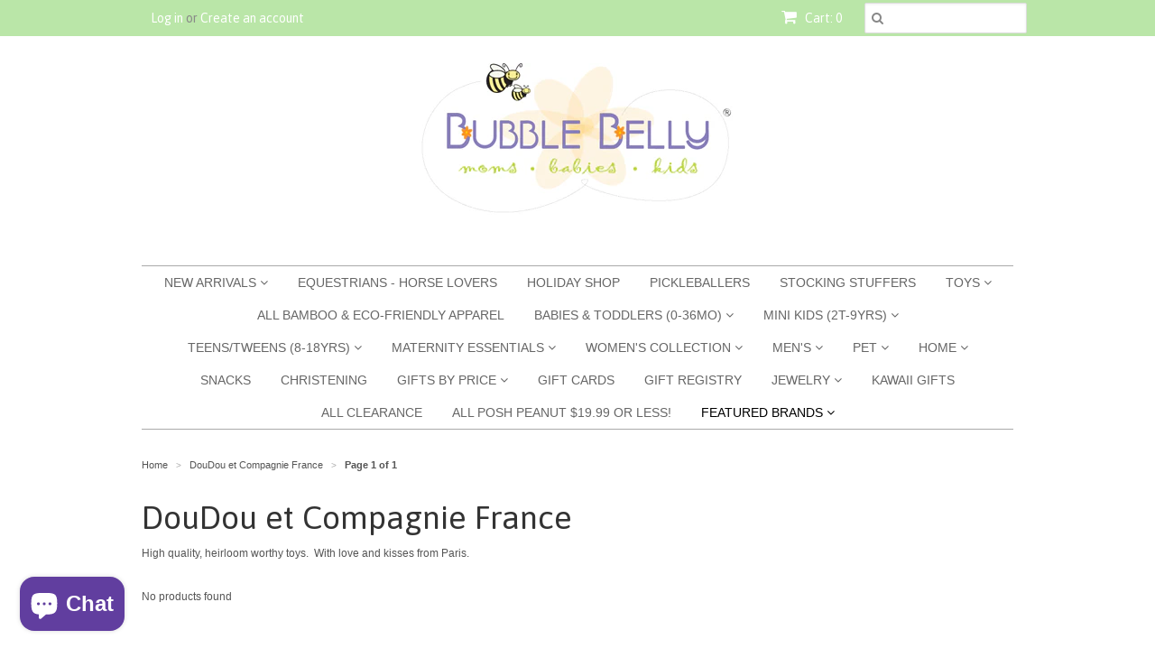

--- FILE ---
content_type: text/html; charset=utf-8
request_url: https://shopbubblebelly.com/collections/doudou-et-compagnie-france
body_size: 19469
content:
<!doctype html>
<!--[if lt IE 7]><html class="no-js ie6 oldie" lang="en"><![endif]-->
<!--[if IE 7]><html class="no-js ie7 oldie" lang="en"><![endif]-->
<!--[if IE 8]><html class="no-js ie8 oldie" lang="en"><![endif]-->
<!--[if gt IE 8]><!--><html class="no-js" lang="en"><!--<![endif]-->
<head>

  <link rel="shortcut icon" href="//shopbubblebelly.com/cdn/shop/t/9/assets/favicon.png?v=163957976854755620381631931468" type="image/png" />
  <meta charset="utf-8">
  <!--[if IE]><meta http-equiv='X-UA-Compatible' content='IE=edge,chrome=1'><![endif]-->

  <title>
  DouDou et Compagnie France &ndash; Bubble Belly moms | babies | kids
  </title>

  
  <meta name="description" content="High quality, heirloom worthy toys.  With love and kisses from Paris." />
  

  <meta name="viewport" content="width=device-width, initial-scale=1.0" />
  
  <link rel="canonical" href="https://shopbubblebelly.com/collections/doudou-et-compagnie-france" /> 

  


  <meta property="og:type" content="website" />
  <meta property="og:title" content="DouDou et Compagnie France" />
  
    <meta property="og:image" content="http://shopbubblebelly.com/cdn/shop/t/9/assets/logo.png?v=171718146986077858131598479713" />
    <meta property="og:image:secure_url" content="https://shopbubblebelly.com/cdn/shop/t/9/assets/logo.png?v=171718146986077858131598479713" />
  



<meta property="og:description" content="High quality, heirloom worthy toys.  With love and kisses from Paris." />

<meta property="og:url" content="https://shopbubblebelly.com/collections/doudou-et-compagnie-france" />
<meta property="og:site_name" content="Bubble Belly moms | babies | kids" />
  
 


  <link href="//shopbubblebelly.com/cdn/shop/t/9/assets/styles.scss.css?v=870365959657688061742323750" rel="stylesheet" type="text/css" media="all" />
  <link href="//shopbubblebelly.com/cdn/s/global/social/social-icons.css" rel="stylesheet" type="text/css" media="all" />
  <link href="//netdna.bootstrapcdn.com/font-awesome/4.0.3/css/font-awesome.css" rel="stylesheet" type="text/css" media="all" />
  
  <link rel="stylesheet" type="text/css" href="//fonts.googleapis.com/css?family=Asap:300,400,700">
  
  
  <script src="//shopbubblebelly.com/cdn/shop/t/9/assets/html5shiv.js?v=107268875627107148941598479710" type="text/javascript"></script>

  <script>window.performance && window.performance.mark && window.performance.mark('shopify.content_for_header.start');</script><meta name="google-site-verification" content="M-KgS8Rgnv402Yab0K0LXcEQ_tBcEoog61CsrZla_-U">
<meta name="facebook-domain-verification" content="1xminlfjgzjouhfi9t7h17w0mjs2da">
<meta name="facebook-domain-verification" content="1xminlfjgzjouhfi9t7h17w0mjs2da">
<meta id="shopify-digital-wallet" name="shopify-digital-wallet" content="/5746101/digital_wallets/dialog">
<meta name="shopify-checkout-api-token" content="90bedfe611d5f51a3679e4cc45c8a2f2">
<meta id="in-context-paypal-metadata" data-shop-id="5746101" data-venmo-supported="false" data-environment="production" data-locale="en_US" data-paypal-v4="true" data-currency="USD">
<link rel="alternate" type="application/atom+xml" title="Feed" href="/collections/doudou-et-compagnie-france.atom" />
<link rel="alternate" type="application/json+oembed" href="https://shopbubblebelly.com/collections/doudou-et-compagnie-france.oembed">
<script async="async" src="/checkouts/internal/preloads.js?locale=en-US"></script>
<link rel="preconnect" href="https://shop.app" crossorigin="anonymous">
<script async="async" src="https://shop.app/checkouts/internal/preloads.js?locale=en-US&shop_id=5746101" crossorigin="anonymous"></script>
<script id="apple-pay-shop-capabilities" type="application/json">{"shopId":5746101,"countryCode":"US","currencyCode":"USD","merchantCapabilities":["supports3DS"],"merchantId":"gid:\/\/shopify\/Shop\/5746101","merchantName":"Bubble Belly moms | babies | kids","requiredBillingContactFields":["postalAddress","email","phone"],"requiredShippingContactFields":["postalAddress","email","phone"],"shippingType":"shipping","supportedNetworks":["visa","masterCard","amex","discover","elo","jcb"],"total":{"type":"pending","label":"Bubble Belly moms | babies | kids","amount":"1.00"},"shopifyPaymentsEnabled":true,"supportsSubscriptions":true}</script>
<script id="shopify-features" type="application/json">{"accessToken":"90bedfe611d5f51a3679e4cc45c8a2f2","betas":["rich-media-storefront-analytics"],"domain":"shopbubblebelly.com","predictiveSearch":true,"shopId":5746101,"locale":"en"}</script>
<script>var Shopify = Shopify || {};
Shopify.shop = "bubblebelly-moms-babies-kids.myshopify.com";
Shopify.locale = "en";
Shopify.currency = {"active":"USD","rate":"1.0"};
Shopify.country = "US";
Shopify.theme = {"name":"Minimal [Afterpay 8\/26\/20]","id":83222921270,"schema_name":null,"schema_version":null,"theme_store_id":380,"role":"main"};
Shopify.theme.handle = "null";
Shopify.theme.style = {"id":null,"handle":null};
Shopify.cdnHost = "shopbubblebelly.com/cdn";
Shopify.routes = Shopify.routes || {};
Shopify.routes.root = "/";</script>
<script type="module">!function(o){(o.Shopify=o.Shopify||{}).modules=!0}(window);</script>
<script>!function(o){function n(){var o=[];function n(){o.push(Array.prototype.slice.apply(arguments))}return n.q=o,n}var t=o.Shopify=o.Shopify||{};t.loadFeatures=n(),t.autoloadFeatures=n()}(window);</script>
<script>
  window.ShopifyPay = window.ShopifyPay || {};
  window.ShopifyPay.apiHost = "shop.app\/pay";
  window.ShopifyPay.redirectState = null;
</script>
<script id="shop-js-analytics" type="application/json">{"pageType":"collection"}</script>
<script defer="defer" async type="module" src="//shopbubblebelly.com/cdn/shopifycloud/shop-js/modules/v2/client.init-shop-cart-sync_BN7fPSNr.en.esm.js"></script>
<script defer="defer" async type="module" src="//shopbubblebelly.com/cdn/shopifycloud/shop-js/modules/v2/chunk.common_Cbph3Kss.esm.js"></script>
<script defer="defer" async type="module" src="//shopbubblebelly.com/cdn/shopifycloud/shop-js/modules/v2/chunk.modal_DKumMAJ1.esm.js"></script>
<script type="module">
  await import("//shopbubblebelly.com/cdn/shopifycloud/shop-js/modules/v2/client.init-shop-cart-sync_BN7fPSNr.en.esm.js");
await import("//shopbubblebelly.com/cdn/shopifycloud/shop-js/modules/v2/chunk.common_Cbph3Kss.esm.js");
await import("//shopbubblebelly.com/cdn/shopifycloud/shop-js/modules/v2/chunk.modal_DKumMAJ1.esm.js");

  window.Shopify.SignInWithShop?.initShopCartSync?.({"fedCMEnabled":true,"windoidEnabled":true});

</script>
<script>
  window.Shopify = window.Shopify || {};
  if (!window.Shopify.featureAssets) window.Shopify.featureAssets = {};
  window.Shopify.featureAssets['shop-js'] = {"shop-cart-sync":["modules/v2/client.shop-cart-sync_CJVUk8Jm.en.esm.js","modules/v2/chunk.common_Cbph3Kss.esm.js","modules/v2/chunk.modal_DKumMAJ1.esm.js"],"init-fed-cm":["modules/v2/client.init-fed-cm_7Fvt41F4.en.esm.js","modules/v2/chunk.common_Cbph3Kss.esm.js","modules/v2/chunk.modal_DKumMAJ1.esm.js"],"init-shop-email-lookup-coordinator":["modules/v2/client.init-shop-email-lookup-coordinator_Cc088_bR.en.esm.js","modules/v2/chunk.common_Cbph3Kss.esm.js","modules/v2/chunk.modal_DKumMAJ1.esm.js"],"init-windoid":["modules/v2/client.init-windoid_hPopwJRj.en.esm.js","modules/v2/chunk.common_Cbph3Kss.esm.js","modules/v2/chunk.modal_DKumMAJ1.esm.js"],"shop-button":["modules/v2/client.shop-button_B0jaPSNF.en.esm.js","modules/v2/chunk.common_Cbph3Kss.esm.js","modules/v2/chunk.modal_DKumMAJ1.esm.js"],"shop-cash-offers":["modules/v2/client.shop-cash-offers_DPIskqss.en.esm.js","modules/v2/chunk.common_Cbph3Kss.esm.js","modules/v2/chunk.modal_DKumMAJ1.esm.js"],"shop-toast-manager":["modules/v2/client.shop-toast-manager_CK7RT69O.en.esm.js","modules/v2/chunk.common_Cbph3Kss.esm.js","modules/v2/chunk.modal_DKumMAJ1.esm.js"],"init-shop-cart-sync":["modules/v2/client.init-shop-cart-sync_BN7fPSNr.en.esm.js","modules/v2/chunk.common_Cbph3Kss.esm.js","modules/v2/chunk.modal_DKumMAJ1.esm.js"],"init-customer-accounts-sign-up":["modules/v2/client.init-customer-accounts-sign-up_CfPf4CXf.en.esm.js","modules/v2/client.shop-login-button_DeIztwXF.en.esm.js","modules/v2/chunk.common_Cbph3Kss.esm.js","modules/v2/chunk.modal_DKumMAJ1.esm.js"],"pay-button":["modules/v2/client.pay-button_CgIwFSYN.en.esm.js","modules/v2/chunk.common_Cbph3Kss.esm.js","modules/v2/chunk.modal_DKumMAJ1.esm.js"],"init-customer-accounts":["modules/v2/client.init-customer-accounts_DQ3x16JI.en.esm.js","modules/v2/client.shop-login-button_DeIztwXF.en.esm.js","modules/v2/chunk.common_Cbph3Kss.esm.js","modules/v2/chunk.modal_DKumMAJ1.esm.js"],"avatar":["modules/v2/client.avatar_BTnouDA3.en.esm.js"],"init-shop-for-new-customer-accounts":["modules/v2/client.init-shop-for-new-customer-accounts_CsZy_esa.en.esm.js","modules/v2/client.shop-login-button_DeIztwXF.en.esm.js","modules/v2/chunk.common_Cbph3Kss.esm.js","modules/v2/chunk.modal_DKumMAJ1.esm.js"],"shop-follow-button":["modules/v2/client.shop-follow-button_BRMJjgGd.en.esm.js","modules/v2/chunk.common_Cbph3Kss.esm.js","modules/v2/chunk.modal_DKumMAJ1.esm.js"],"checkout-modal":["modules/v2/client.checkout-modal_B9Drz_yf.en.esm.js","modules/v2/chunk.common_Cbph3Kss.esm.js","modules/v2/chunk.modal_DKumMAJ1.esm.js"],"shop-login-button":["modules/v2/client.shop-login-button_DeIztwXF.en.esm.js","modules/v2/chunk.common_Cbph3Kss.esm.js","modules/v2/chunk.modal_DKumMAJ1.esm.js"],"lead-capture":["modules/v2/client.lead-capture_DXYzFM3R.en.esm.js","modules/v2/chunk.common_Cbph3Kss.esm.js","modules/v2/chunk.modal_DKumMAJ1.esm.js"],"shop-login":["modules/v2/client.shop-login_CA5pJqmO.en.esm.js","modules/v2/chunk.common_Cbph3Kss.esm.js","modules/v2/chunk.modal_DKumMAJ1.esm.js"],"payment-terms":["modules/v2/client.payment-terms_BxzfvcZJ.en.esm.js","modules/v2/chunk.common_Cbph3Kss.esm.js","modules/v2/chunk.modal_DKumMAJ1.esm.js"]};
</script>
<script>(function() {
  var isLoaded = false;
  function asyncLoad() {
    if (isLoaded) return;
    isLoaded = true;
    var urls = ["https:\/\/gift-reggie.eshopadmin.com\/static\/js\/agglomeration.js?shop=bubblebelly-moms-babies-kids.myshopify.com","https:\/\/www.improvedcontactform.com\/icf.js?shop=bubblebelly-moms-babies-kids.myshopify.com","\/\/static.zotabox.com\/d\/3\/d3769d01091994d6486303c08ed8efe8\/widgets.js?shop=bubblebelly-moms-babies-kids.myshopify.com","https:\/\/js.smile.io\/v1\/smile-shopify.js?shop=bubblebelly-moms-babies-kids.myshopify.com","https:\/\/static.klaviyo.com\/onsite\/js\/klaviyo.js?company_id=XQsJtB\u0026shop=bubblebelly-moms-babies-kids.myshopify.com","https:\/\/static.klaviyo.com\/onsite\/js\/klaviyo.js?company_id=XQsJtB\u0026shop=bubblebelly-moms-babies-kids.myshopify.com","https:\/\/chimpstatic.com\/mcjs-connected\/js\/users\/3a1b9ccbae02d113bdd5d5cb6\/03f43fa193a88871d82a74db9.js?shop=bubblebelly-moms-babies-kids.myshopify.com","https:\/\/cdn.shopify.com\/s\/files\/1\/0574\/6101\/t\/9\/assets\/clever_adwords_global_tag.js?v=1699854114\u0026shop=bubblebelly-moms-babies-kids.myshopify.com"];
    for (var i = 0; i < urls.length; i++) {
      var s = document.createElement('script');
      s.type = 'text/javascript';
      s.async = true;
      s.src = urls[i];
      var x = document.getElementsByTagName('script')[0];
      x.parentNode.insertBefore(s, x);
    }
  };
  if(window.attachEvent) {
    window.attachEvent('onload', asyncLoad);
  } else {
    window.addEventListener('load', asyncLoad, false);
  }
})();</script>
<script id="__st">var __st={"a":5746101,"offset":-28800,"reqid":"0d624b5a-a403-4b78-9157-acc4cde60013-1769774509","pageurl":"shopbubblebelly.com\/collections\/doudou-et-compagnie-france","u":"2e37d95a1a9f","p":"collection","rtyp":"collection","rid":260491903030};</script>
<script>window.ShopifyPaypalV4VisibilityTracking = true;</script>
<script id="captcha-bootstrap">!function(){'use strict';const t='contact',e='account',n='new_comment',o=[[t,t],['blogs',n],['comments',n],[t,'customer']],c=[[e,'customer_login'],[e,'guest_login'],[e,'recover_customer_password'],[e,'create_customer']],r=t=>t.map((([t,e])=>`form[action*='/${t}']:not([data-nocaptcha='true']) input[name='form_type'][value='${e}']`)).join(','),a=t=>()=>t?[...document.querySelectorAll(t)].map((t=>t.form)):[];function s(){const t=[...o],e=r(t);return a(e)}const i='password',u='form_key',d=['recaptcha-v3-token','g-recaptcha-response','h-captcha-response',i],f=()=>{try{return window.sessionStorage}catch{return}},m='__shopify_v',_=t=>t.elements[u];function p(t,e,n=!1){try{const o=window.sessionStorage,c=JSON.parse(o.getItem(e)),{data:r}=function(t){const{data:e,action:n}=t;return t[m]||n?{data:e,action:n}:{data:t,action:n}}(c);for(const[e,n]of Object.entries(r))t.elements[e]&&(t.elements[e].value=n);n&&o.removeItem(e)}catch(o){console.error('form repopulation failed',{error:o})}}const l='form_type',E='cptcha';function T(t){t.dataset[E]=!0}const w=window,h=w.document,L='Shopify',v='ce_forms',y='captcha';let A=!1;((t,e)=>{const n=(g='f06e6c50-85a8-45c8-87d0-21a2b65856fe',I='https://cdn.shopify.com/shopifycloud/storefront-forms-hcaptcha/ce_storefront_forms_captcha_hcaptcha.v1.5.2.iife.js',D={infoText:'Protected by hCaptcha',privacyText:'Privacy',termsText:'Terms'},(t,e,n)=>{const o=w[L][v],c=o.bindForm;if(c)return c(t,g,e,D).then(n);var r;o.q.push([[t,g,e,D],n]),r=I,A||(h.body.append(Object.assign(h.createElement('script'),{id:'captcha-provider',async:!0,src:r})),A=!0)});var g,I,D;w[L]=w[L]||{},w[L][v]=w[L][v]||{},w[L][v].q=[],w[L][y]=w[L][y]||{},w[L][y].protect=function(t,e){n(t,void 0,e),T(t)},Object.freeze(w[L][y]),function(t,e,n,w,h,L){const[v,y,A,g]=function(t,e,n){const i=e?o:[],u=t?c:[],d=[...i,...u],f=r(d),m=r(i),_=r(d.filter((([t,e])=>n.includes(e))));return[a(f),a(m),a(_),s()]}(w,h,L),I=t=>{const e=t.target;return e instanceof HTMLFormElement?e:e&&e.form},D=t=>v().includes(t);t.addEventListener('submit',(t=>{const e=I(t);if(!e)return;const n=D(e)&&!e.dataset.hcaptchaBound&&!e.dataset.recaptchaBound,o=_(e),c=g().includes(e)&&(!o||!o.value);(n||c)&&t.preventDefault(),c&&!n&&(function(t){try{if(!f())return;!function(t){const e=f();if(!e)return;const n=_(t);if(!n)return;const o=n.value;o&&e.removeItem(o)}(t);const e=Array.from(Array(32),(()=>Math.random().toString(36)[2])).join('');!function(t,e){_(t)||t.append(Object.assign(document.createElement('input'),{type:'hidden',name:u})),t.elements[u].value=e}(t,e),function(t,e){const n=f();if(!n)return;const o=[...t.querySelectorAll(`input[type='${i}']`)].map((({name:t})=>t)),c=[...d,...o],r={};for(const[a,s]of new FormData(t).entries())c.includes(a)||(r[a]=s);n.setItem(e,JSON.stringify({[m]:1,action:t.action,data:r}))}(t,e)}catch(e){console.error('failed to persist form',e)}}(e),e.submit())}));const S=(t,e)=>{t&&!t.dataset[E]&&(n(t,e.some((e=>e===t))),T(t))};for(const o of['focusin','change'])t.addEventListener(o,(t=>{const e=I(t);D(e)&&S(e,y())}));const B=e.get('form_key'),M=e.get(l),P=B&&M;t.addEventListener('DOMContentLoaded',(()=>{const t=y();if(P)for(const e of t)e.elements[l].value===M&&p(e,B);[...new Set([...A(),...v().filter((t=>'true'===t.dataset.shopifyCaptcha))])].forEach((e=>S(e,t)))}))}(h,new URLSearchParams(w.location.search),n,t,e,['guest_login'])})(!0,!0)}();</script>
<script integrity="sha256-4kQ18oKyAcykRKYeNunJcIwy7WH5gtpwJnB7kiuLZ1E=" data-source-attribution="shopify.loadfeatures" defer="defer" src="//shopbubblebelly.com/cdn/shopifycloud/storefront/assets/storefront/load_feature-a0a9edcb.js" crossorigin="anonymous"></script>
<script crossorigin="anonymous" defer="defer" src="//shopbubblebelly.com/cdn/shopifycloud/storefront/assets/shopify_pay/storefront-65b4c6d7.js?v=20250812"></script>
<script data-source-attribution="shopify.dynamic_checkout.dynamic.init">var Shopify=Shopify||{};Shopify.PaymentButton=Shopify.PaymentButton||{isStorefrontPortableWallets:!0,init:function(){window.Shopify.PaymentButton.init=function(){};var t=document.createElement("script");t.src="https://shopbubblebelly.com/cdn/shopifycloud/portable-wallets/latest/portable-wallets.en.js",t.type="module",document.head.appendChild(t)}};
</script>
<script data-source-attribution="shopify.dynamic_checkout.buyer_consent">
  function portableWalletsHideBuyerConsent(e){var t=document.getElementById("shopify-buyer-consent"),n=document.getElementById("shopify-subscription-policy-button");t&&n&&(t.classList.add("hidden"),t.setAttribute("aria-hidden","true"),n.removeEventListener("click",e))}function portableWalletsShowBuyerConsent(e){var t=document.getElementById("shopify-buyer-consent"),n=document.getElementById("shopify-subscription-policy-button");t&&n&&(t.classList.remove("hidden"),t.removeAttribute("aria-hidden"),n.addEventListener("click",e))}window.Shopify?.PaymentButton&&(window.Shopify.PaymentButton.hideBuyerConsent=portableWalletsHideBuyerConsent,window.Shopify.PaymentButton.showBuyerConsent=portableWalletsShowBuyerConsent);
</script>
<script data-source-attribution="shopify.dynamic_checkout.cart.bootstrap">document.addEventListener("DOMContentLoaded",(function(){function t(){return document.querySelector("shopify-accelerated-checkout-cart, shopify-accelerated-checkout")}if(t())Shopify.PaymentButton.init();else{new MutationObserver((function(e,n){t()&&(Shopify.PaymentButton.init(),n.disconnect())})).observe(document.body,{childList:!0,subtree:!0})}}));
</script>
<link id="shopify-accelerated-checkout-styles" rel="stylesheet" media="screen" href="https://shopbubblebelly.com/cdn/shopifycloud/portable-wallets/latest/accelerated-checkout-backwards-compat.css" crossorigin="anonymous">
<style id="shopify-accelerated-checkout-cart">
        #shopify-buyer-consent {
  margin-top: 1em;
  display: inline-block;
  width: 100%;
}

#shopify-buyer-consent.hidden {
  display: none;
}

#shopify-subscription-policy-button {
  background: none;
  border: none;
  padding: 0;
  text-decoration: underline;
  font-size: inherit;
  cursor: pointer;
}

#shopify-subscription-policy-button::before {
  box-shadow: none;
}

      </style>

<script>window.performance && window.performance.mark && window.performance.mark('shopify.content_for_header.end');</script>
  
  <script type="text/javascript" src="//ajax.googleapis.com/ajax/libs/jquery/1.7/jquery.min.js"></script>
  
  <script src="//shopbubblebelly.com/cdn/shopifycloud/storefront/assets/themes_support/option_selection-b017cd28.js" type="text/javascript"></script>
  <script src="//shopbubblebelly.com/cdn/shopifycloud/storefront/assets/themes_support/api.jquery-7ab1a3a4.js" type="text/javascript"></script>

  
  

<!-- Merchant Center Verification - StoreYa Start --><meta name="google-site-verification" content="mcb2qJ9tst7js21Y4mK2-48j1LzK2OvqwwgKW0QfWC4" /><!-- Merchant Center Verification - StoreYa End--><script src="https://cdn.shopify.com/extensions/e8878072-2f6b-4e89-8082-94b04320908d/inbox-1254/assets/inbox-chat-loader.js" type="text/javascript" defer="defer"></script>
<link href="https://monorail-edge.shopifysvc.com" rel="dns-prefetch">
<script>(function(){if ("sendBeacon" in navigator && "performance" in window) {try {var session_token_from_headers = performance.getEntriesByType('navigation')[0].serverTiming.find(x => x.name == '_s').description;} catch {var session_token_from_headers = undefined;}var session_cookie_matches = document.cookie.match(/_shopify_s=([^;]*)/);var session_token_from_cookie = session_cookie_matches && session_cookie_matches.length === 2 ? session_cookie_matches[1] : "";var session_token = session_token_from_headers || session_token_from_cookie || "";function handle_abandonment_event(e) {var entries = performance.getEntries().filter(function(entry) {return /monorail-edge.shopifysvc.com/.test(entry.name);});if (!window.abandonment_tracked && entries.length === 0) {window.abandonment_tracked = true;var currentMs = Date.now();var navigation_start = performance.timing.navigationStart;var payload = {shop_id: 5746101,url: window.location.href,navigation_start,duration: currentMs - navigation_start,session_token,page_type: "collection"};window.navigator.sendBeacon("https://monorail-edge.shopifysvc.com/v1/produce", JSON.stringify({schema_id: "online_store_buyer_site_abandonment/1.1",payload: payload,metadata: {event_created_at_ms: currentMs,event_sent_at_ms: currentMs}}));}}window.addEventListener('pagehide', handle_abandonment_event);}}());</script>
<script id="web-pixels-manager-setup">(function e(e,d,r,n,o){if(void 0===o&&(o={}),!Boolean(null===(a=null===(i=window.Shopify)||void 0===i?void 0:i.analytics)||void 0===a?void 0:a.replayQueue)){var i,a;window.Shopify=window.Shopify||{};var t=window.Shopify;t.analytics=t.analytics||{};var s=t.analytics;s.replayQueue=[],s.publish=function(e,d,r){return s.replayQueue.push([e,d,r]),!0};try{self.performance.mark("wpm:start")}catch(e){}var l=function(){var e={modern:/Edge?\/(1{2}[4-9]|1[2-9]\d|[2-9]\d{2}|\d{4,})\.\d+(\.\d+|)|Firefox\/(1{2}[4-9]|1[2-9]\d|[2-9]\d{2}|\d{4,})\.\d+(\.\d+|)|Chrom(ium|e)\/(9{2}|\d{3,})\.\d+(\.\d+|)|(Maci|X1{2}).+ Version\/(15\.\d+|(1[6-9]|[2-9]\d|\d{3,})\.\d+)([,.]\d+|)( \(\w+\)|)( Mobile\/\w+|) Safari\/|Chrome.+OPR\/(9{2}|\d{3,})\.\d+\.\d+|(CPU[ +]OS|iPhone[ +]OS|CPU[ +]iPhone|CPU IPhone OS|CPU iPad OS)[ +]+(15[._]\d+|(1[6-9]|[2-9]\d|\d{3,})[._]\d+)([._]\d+|)|Android:?[ /-](13[3-9]|1[4-9]\d|[2-9]\d{2}|\d{4,})(\.\d+|)(\.\d+|)|Android.+Firefox\/(13[5-9]|1[4-9]\d|[2-9]\d{2}|\d{4,})\.\d+(\.\d+|)|Android.+Chrom(ium|e)\/(13[3-9]|1[4-9]\d|[2-9]\d{2}|\d{4,})\.\d+(\.\d+|)|SamsungBrowser\/([2-9]\d|\d{3,})\.\d+/,legacy:/Edge?\/(1[6-9]|[2-9]\d|\d{3,})\.\d+(\.\d+|)|Firefox\/(5[4-9]|[6-9]\d|\d{3,})\.\d+(\.\d+|)|Chrom(ium|e)\/(5[1-9]|[6-9]\d|\d{3,})\.\d+(\.\d+|)([\d.]+$|.*Safari\/(?![\d.]+ Edge\/[\d.]+$))|(Maci|X1{2}).+ Version\/(10\.\d+|(1[1-9]|[2-9]\d|\d{3,})\.\d+)([,.]\d+|)( \(\w+\)|)( Mobile\/\w+|) Safari\/|Chrome.+OPR\/(3[89]|[4-9]\d|\d{3,})\.\d+\.\d+|(CPU[ +]OS|iPhone[ +]OS|CPU[ +]iPhone|CPU IPhone OS|CPU iPad OS)[ +]+(10[._]\d+|(1[1-9]|[2-9]\d|\d{3,})[._]\d+)([._]\d+|)|Android:?[ /-](13[3-9]|1[4-9]\d|[2-9]\d{2}|\d{4,})(\.\d+|)(\.\d+|)|Mobile Safari.+OPR\/([89]\d|\d{3,})\.\d+\.\d+|Android.+Firefox\/(13[5-9]|1[4-9]\d|[2-9]\d{2}|\d{4,})\.\d+(\.\d+|)|Android.+Chrom(ium|e)\/(13[3-9]|1[4-9]\d|[2-9]\d{2}|\d{4,})\.\d+(\.\d+|)|Android.+(UC? ?Browser|UCWEB|U3)[ /]?(15\.([5-9]|\d{2,})|(1[6-9]|[2-9]\d|\d{3,})\.\d+)\.\d+|SamsungBrowser\/(5\.\d+|([6-9]|\d{2,})\.\d+)|Android.+MQ{2}Browser\/(14(\.(9|\d{2,})|)|(1[5-9]|[2-9]\d|\d{3,})(\.\d+|))(\.\d+|)|K[Aa][Ii]OS\/(3\.\d+|([4-9]|\d{2,})\.\d+)(\.\d+|)/},d=e.modern,r=e.legacy,n=navigator.userAgent;return n.match(d)?"modern":n.match(r)?"legacy":"unknown"}(),u="modern"===l?"modern":"legacy",c=(null!=n?n:{modern:"",legacy:""})[u],f=function(e){return[e.baseUrl,"/wpm","/b",e.hashVersion,"modern"===e.buildTarget?"m":"l",".js"].join("")}({baseUrl:d,hashVersion:r,buildTarget:u}),m=function(e){var d=e.version,r=e.bundleTarget,n=e.surface,o=e.pageUrl,i=e.monorailEndpoint;return{emit:function(e){var a=e.status,t=e.errorMsg,s=(new Date).getTime(),l=JSON.stringify({metadata:{event_sent_at_ms:s},events:[{schema_id:"web_pixels_manager_load/3.1",payload:{version:d,bundle_target:r,page_url:o,status:a,surface:n,error_msg:t},metadata:{event_created_at_ms:s}}]});if(!i)return console&&console.warn&&console.warn("[Web Pixels Manager] No Monorail endpoint provided, skipping logging."),!1;try{return self.navigator.sendBeacon.bind(self.navigator)(i,l)}catch(e){}var u=new XMLHttpRequest;try{return u.open("POST",i,!0),u.setRequestHeader("Content-Type","text/plain"),u.send(l),!0}catch(e){return console&&console.warn&&console.warn("[Web Pixels Manager] Got an unhandled error while logging to Monorail."),!1}}}}({version:r,bundleTarget:l,surface:e.surface,pageUrl:self.location.href,monorailEndpoint:e.monorailEndpoint});try{o.browserTarget=l,function(e){var d=e.src,r=e.async,n=void 0===r||r,o=e.onload,i=e.onerror,a=e.sri,t=e.scriptDataAttributes,s=void 0===t?{}:t,l=document.createElement("script"),u=document.querySelector("head"),c=document.querySelector("body");if(l.async=n,l.src=d,a&&(l.integrity=a,l.crossOrigin="anonymous"),s)for(var f in s)if(Object.prototype.hasOwnProperty.call(s,f))try{l.dataset[f]=s[f]}catch(e){}if(o&&l.addEventListener("load",o),i&&l.addEventListener("error",i),u)u.appendChild(l);else{if(!c)throw new Error("Did not find a head or body element to append the script");c.appendChild(l)}}({src:f,async:!0,onload:function(){if(!function(){var e,d;return Boolean(null===(d=null===(e=window.Shopify)||void 0===e?void 0:e.analytics)||void 0===d?void 0:d.initialized)}()){var d=window.webPixelsManager.init(e)||void 0;if(d){var r=window.Shopify.analytics;r.replayQueue.forEach((function(e){var r=e[0],n=e[1],o=e[2];d.publishCustomEvent(r,n,o)})),r.replayQueue=[],r.publish=d.publishCustomEvent,r.visitor=d.visitor,r.initialized=!0}}},onerror:function(){return m.emit({status:"failed",errorMsg:"".concat(f," has failed to load")})},sri:function(e){var d=/^sha384-[A-Za-z0-9+/=]+$/;return"string"==typeof e&&d.test(e)}(c)?c:"",scriptDataAttributes:o}),m.emit({status:"loading"})}catch(e){m.emit({status:"failed",errorMsg:(null==e?void 0:e.message)||"Unknown error"})}}})({shopId: 5746101,storefrontBaseUrl: "https://shopbubblebelly.com",extensionsBaseUrl: "https://extensions.shopifycdn.com/cdn/shopifycloud/web-pixels-manager",monorailEndpoint: "https://monorail-edge.shopifysvc.com/unstable/produce_batch",surface: "storefront-renderer",enabledBetaFlags: ["2dca8a86"],webPixelsConfigList: [{"id":"1789231419","configuration":"{\"eventPixelIdAddToCart\":\"tw-qn3o7-qqj9b\",\"eventPixelIdSiteVisit\":\"tw-qn3o7-qqj9a\",\"eventPixelIdPurchase\":\"tw-qn3o7-qqj97\",\"eventPixelIdAddedPaymentInfo\":\"tw-qn3o7-qqj99\",\"eventPixelIdCheckoutInitiated\":\"tw-qn3o7-qqj96\",\"eventPixelIdContentView\":\"tw-qn3o7-qqj98\",\"eventPixelIdSearch\":\"tw-qn3o7-qqj9c\",\"basePixelId\":\"qn3o7\",\"adsAccountId\":\"18ce546gppj\",\"isDisconnected\":\"0\"}","eventPayloadVersion":"v1","runtimeContext":"STRICT","scriptVersion":"28c5dacefa9312c3f7ebd444dc3c1418","type":"APP","apiClientId":6455335,"privacyPurposes":["ANALYTICS","MARKETING","SALE_OF_DATA"],"dataSharingAdjustments":{"protectedCustomerApprovalScopes":["read_customer_address","read_customer_personal_data"]}},{"id":"1447330107","configuration":"{\"accountID\":\"321665\"}","eventPayloadVersion":"v1","runtimeContext":"STRICT","scriptVersion":"708e4d7d901dfb6074ba488cb7c270bc","type":"APP","apiClientId":1227426,"privacyPurposes":["ANALYTICS","MARKETING","SALE_OF_DATA"],"dataSharingAdjustments":{"protectedCustomerApprovalScopes":["read_customer_address","read_customer_email","read_customer_name","read_customer_personal_data","read_customer_phone"]}},{"id":"735248699","configuration":"{\"pixelCode\":\"CDEPTBJC77U9Q3A7DNQ0\"}","eventPayloadVersion":"v1","runtimeContext":"STRICT","scriptVersion":"22e92c2ad45662f435e4801458fb78cc","type":"APP","apiClientId":4383523,"privacyPurposes":["ANALYTICS","MARKETING","SALE_OF_DATA"],"dataSharingAdjustments":{"protectedCustomerApprovalScopes":["read_customer_address","read_customer_email","read_customer_name","read_customer_personal_data","read_customer_phone"]}},{"id":"545653051","configuration":"{\"config\":\"{\\\"pixel_id\\\":\\\"G-YXDRYY9ENC\\\",\\\"target_country\\\":\\\"US\\\",\\\"gtag_events\\\":[{\\\"type\\\":\\\"search\\\",\\\"action_label\\\":\\\"G-YXDRYY9ENC\\\"},{\\\"type\\\":\\\"begin_checkout\\\",\\\"action_label\\\":\\\"G-YXDRYY9ENC\\\"},{\\\"type\\\":\\\"view_item\\\",\\\"action_label\\\":[\\\"G-YXDRYY9ENC\\\",\\\"MC-1RW922P81Y\\\"]},{\\\"type\\\":\\\"purchase\\\",\\\"action_label\\\":[\\\"G-YXDRYY9ENC\\\",\\\"MC-1RW922P81Y\\\"]},{\\\"type\\\":\\\"page_view\\\",\\\"action_label\\\":[\\\"G-YXDRYY9ENC\\\",\\\"MC-1RW922P81Y\\\"]},{\\\"type\\\":\\\"add_payment_info\\\",\\\"action_label\\\":\\\"G-YXDRYY9ENC\\\"},{\\\"type\\\":\\\"add_to_cart\\\",\\\"action_label\\\":\\\"G-YXDRYY9ENC\\\"}],\\\"enable_monitoring_mode\\\":false}\"}","eventPayloadVersion":"v1","runtimeContext":"OPEN","scriptVersion":"b2a88bafab3e21179ed38636efcd8a93","type":"APP","apiClientId":1780363,"privacyPurposes":[],"dataSharingAdjustments":{"protectedCustomerApprovalScopes":["read_customer_address","read_customer_email","read_customer_name","read_customer_personal_data","read_customer_phone"]}},{"id":"412942651","configuration":"{\"pixel_id\":\"891934951594934\",\"pixel_type\":\"facebook_pixel\",\"metaapp_system_user_token\":\"-\"}","eventPayloadVersion":"v1","runtimeContext":"OPEN","scriptVersion":"ca16bc87fe92b6042fbaa3acc2fbdaa6","type":"APP","apiClientId":2329312,"privacyPurposes":["ANALYTICS","MARKETING","SALE_OF_DATA"],"dataSharingAdjustments":{"protectedCustomerApprovalScopes":["read_customer_address","read_customer_email","read_customer_name","read_customer_personal_data","read_customer_phone"]}},{"id":"136806715","eventPayloadVersion":"v1","runtimeContext":"LAX","scriptVersion":"1","type":"CUSTOM","privacyPurposes":["MARKETING"],"name":"Meta pixel (migrated)"},{"id":"150569275","eventPayloadVersion":"v1","runtimeContext":"LAX","scriptVersion":"1","type":"CUSTOM","privacyPurposes":["ANALYTICS"],"name":"Google Analytics tag (migrated)"},{"id":"shopify-app-pixel","configuration":"{}","eventPayloadVersion":"v1","runtimeContext":"STRICT","scriptVersion":"0450","apiClientId":"shopify-pixel","type":"APP","privacyPurposes":["ANALYTICS","MARKETING"]},{"id":"shopify-custom-pixel","eventPayloadVersion":"v1","runtimeContext":"LAX","scriptVersion":"0450","apiClientId":"shopify-pixel","type":"CUSTOM","privacyPurposes":["ANALYTICS","MARKETING"]}],isMerchantRequest: false,initData: {"shop":{"name":"Bubble Belly moms | babies | kids","paymentSettings":{"currencyCode":"USD"},"myshopifyDomain":"bubblebelly-moms-babies-kids.myshopify.com","countryCode":"US","storefrontUrl":"https:\/\/shopbubblebelly.com"},"customer":null,"cart":null,"checkout":null,"productVariants":[],"purchasingCompany":null},},"https://shopbubblebelly.com/cdn","1d2a099fw23dfb22ep557258f5m7a2edbae",{"modern":"","legacy":""},{"shopId":"5746101","storefrontBaseUrl":"https:\/\/shopbubblebelly.com","extensionBaseUrl":"https:\/\/extensions.shopifycdn.com\/cdn\/shopifycloud\/web-pixels-manager","surface":"storefront-renderer","enabledBetaFlags":"[\"2dca8a86\"]","isMerchantRequest":"false","hashVersion":"1d2a099fw23dfb22ep557258f5m7a2edbae","publish":"custom","events":"[[\"page_viewed\",{}],[\"collection_viewed\",{\"collection\":{\"id\":\"260491903030\",\"title\":\"DouDou et Compagnie France\",\"productVariants\":[]}}]]"});</script><script>
  window.ShopifyAnalytics = window.ShopifyAnalytics || {};
  window.ShopifyAnalytics.meta = window.ShopifyAnalytics.meta || {};
  window.ShopifyAnalytics.meta.currency = 'USD';
  var meta = {"products":[],"page":{"pageType":"collection","resourceType":"collection","resourceId":260491903030,"requestId":"0d624b5a-a403-4b78-9157-acc4cde60013-1769774509"}};
  for (var attr in meta) {
    window.ShopifyAnalytics.meta[attr] = meta[attr];
  }
</script>
<script class="analytics">
  (function () {
    var customDocumentWrite = function(content) {
      var jquery = null;

      if (window.jQuery) {
        jquery = window.jQuery;
      } else if (window.Checkout && window.Checkout.$) {
        jquery = window.Checkout.$;
      }

      if (jquery) {
        jquery('body').append(content);
      }
    };

    var hasLoggedConversion = function(token) {
      if (token) {
        return document.cookie.indexOf('loggedConversion=' + token) !== -1;
      }
      return false;
    }

    var setCookieIfConversion = function(token) {
      if (token) {
        var twoMonthsFromNow = new Date(Date.now());
        twoMonthsFromNow.setMonth(twoMonthsFromNow.getMonth() + 2);

        document.cookie = 'loggedConversion=' + token + '; expires=' + twoMonthsFromNow;
      }
    }

    var trekkie = window.ShopifyAnalytics.lib = window.trekkie = window.trekkie || [];
    if (trekkie.integrations) {
      return;
    }
    trekkie.methods = [
      'identify',
      'page',
      'ready',
      'track',
      'trackForm',
      'trackLink'
    ];
    trekkie.factory = function(method) {
      return function() {
        var args = Array.prototype.slice.call(arguments);
        args.unshift(method);
        trekkie.push(args);
        return trekkie;
      };
    };
    for (var i = 0; i < trekkie.methods.length; i++) {
      var key = trekkie.methods[i];
      trekkie[key] = trekkie.factory(key);
    }
    trekkie.load = function(config) {
      trekkie.config = config || {};
      trekkie.config.initialDocumentCookie = document.cookie;
      var first = document.getElementsByTagName('script')[0];
      var script = document.createElement('script');
      script.type = 'text/javascript';
      script.onerror = function(e) {
        var scriptFallback = document.createElement('script');
        scriptFallback.type = 'text/javascript';
        scriptFallback.onerror = function(error) {
                var Monorail = {
      produce: function produce(monorailDomain, schemaId, payload) {
        var currentMs = new Date().getTime();
        var event = {
          schema_id: schemaId,
          payload: payload,
          metadata: {
            event_created_at_ms: currentMs,
            event_sent_at_ms: currentMs
          }
        };
        return Monorail.sendRequest("https://" + monorailDomain + "/v1/produce", JSON.stringify(event));
      },
      sendRequest: function sendRequest(endpointUrl, payload) {
        // Try the sendBeacon API
        if (window && window.navigator && typeof window.navigator.sendBeacon === 'function' && typeof window.Blob === 'function' && !Monorail.isIos12()) {
          var blobData = new window.Blob([payload], {
            type: 'text/plain'
          });

          if (window.navigator.sendBeacon(endpointUrl, blobData)) {
            return true;
          } // sendBeacon was not successful

        } // XHR beacon

        var xhr = new XMLHttpRequest();

        try {
          xhr.open('POST', endpointUrl);
          xhr.setRequestHeader('Content-Type', 'text/plain');
          xhr.send(payload);
        } catch (e) {
          console.log(e);
        }

        return false;
      },
      isIos12: function isIos12() {
        return window.navigator.userAgent.lastIndexOf('iPhone; CPU iPhone OS 12_') !== -1 || window.navigator.userAgent.lastIndexOf('iPad; CPU OS 12_') !== -1;
      }
    };
    Monorail.produce('monorail-edge.shopifysvc.com',
      'trekkie_storefront_load_errors/1.1',
      {shop_id: 5746101,
      theme_id: 83222921270,
      app_name: "storefront",
      context_url: window.location.href,
      source_url: "//shopbubblebelly.com/cdn/s/trekkie.storefront.c59ea00e0474b293ae6629561379568a2d7c4bba.min.js"});

        };
        scriptFallback.async = true;
        scriptFallback.src = '//shopbubblebelly.com/cdn/s/trekkie.storefront.c59ea00e0474b293ae6629561379568a2d7c4bba.min.js';
        first.parentNode.insertBefore(scriptFallback, first);
      };
      script.async = true;
      script.src = '//shopbubblebelly.com/cdn/s/trekkie.storefront.c59ea00e0474b293ae6629561379568a2d7c4bba.min.js';
      first.parentNode.insertBefore(script, first);
    };
    trekkie.load(
      {"Trekkie":{"appName":"storefront","development":false,"defaultAttributes":{"shopId":5746101,"isMerchantRequest":null,"themeId":83222921270,"themeCityHash":"13963985680980179483","contentLanguage":"en","currency":"USD","eventMetadataId":"a33a018e-862a-45a4-8292-e26d1e16f026"},"isServerSideCookieWritingEnabled":true,"monorailRegion":"shop_domain","enabledBetaFlags":["65f19447","b5387b81"]},"Session Attribution":{},"S2S":{"facebookCapiEnabled":true,"source":"trekkie-storefront-renderer","apiClientId":580111}}
    );

    var loaded = false;
    trekkie.ready(function() {
      if (loaded) return;
      loaded = true;

      window.ShopifyAnalytics.lib = window.trekkie;

      var originalDocumentWrite = document.write;
      document.write = customDocumentWrite;
      try { window.ShopifyAnalytics.merchantGoogleAnalytics.call(this); } catch(error) {};
      document.write = originalDocumentWrite;

      window.ShopifyAnalytics.lib.page(null,{"pageType":"collection","resourceType":"collection","resourceId":260491903030,"requestId":"0d624b5a-a403-4b78-9157-acc4cde60013-1769774509","shopifyEmitted":true});

      var match = window.location.pathname.match(/checkouts\/(.+)\/(thank_you|post_purchase)/)
      var token = match? match[1]: undefined;
      if (!hasLoggedConversion(token)) {
        setCookieIfConversion(token);
        window.ShopifyAnalytics.lib.track("Viewed Product Category",{"currency":"USD","category":"Collection: doudou-et-compagnie-france","collectionName":"doudou-et-compagnie-france","collectionId":260491903030,"nonInteraction":true},undefined,undefined,{"shopifyEmitted":true});
      }
    });


        var eventsListenerScript = document.createElement('script');
        eventsListenerScript.async = true;
        eventsListenerScript.src = "//shopbubblebelly.com/cdn/shopifycloud/storefront/assets/shop_events_listener-3da45d37.js";
        document.getElementsByTagName('head')[0].appendChild(eventsListenerScript);

})();</script>
  <script>
  if (!window.ga || (window.ga && typeof window.ga !== 'function')) {
    window.ga = function ga() {
      (window.ga.q = window.ga.q || []).push(arguments);
      if (window.Shopify && window.Shopify.analytics && typeof window.Shopify.analytics.publish === 'function') {
        window.Shopify.analytics.publish("ga_stub_called", {}, {sendTo: "google_osp_migration"});
      }
      console.error("Shopify's Google Analytics stub called with:", Array.from(arguments), "\nSee https://help.shopify.com/manual/promoting-marketing/pixels/pixel-migration#google for more information.");
    };
    if (window.Shopify && window.Shopify.analytics && typeof window.Shopify.analytics.publish === 'function') {
      window.Shopify.analytics.publish("ga_stub_initialized", {}, {sendTo: "google_osp_migration"});
    }
  }
</script>
<script
  defer
  src="https://shopbubblebelly.com/cdn/shopifycloud/perf-kit/shopify-perf-kit-3.1.0.min.js"
  data-application="storefront-renderer"
  data-shop-id="5746101"
  data-render-region="gcp-us-central1"
  data-page-type="collection"
  data-theme-instance-id="83222921270"
  data-theme-name=""
  data-theme-version=""
  data-monorail-region="shop_domain"
  data-resource-timing-sampling-rate="10"
  data-shs="true"
  data-shs-beacon="true"
  data-shs-export-with-fetch="true"
  data-shs-logs-sample-rate="1"
  data-shs-beacon-endpoint="https://shopbubblebelly.com/api/collect"
></script>
</head>

<body>
  
  <!-- Begin toolbar -->
  <div class="toolbar-wrapper">
    <div class="toolbar clearfix">
        <ul class="unstyled">
          <li class="search-field fr">
            <form class="search" action="/search">
              <button type="submit" alt="Go" class="go"><i class="fa fa-search"></i></button>
              <input type="text" name="q" class="search_box" placeholder="Search" value="" />
            </form>
          </li>
          
          <li class="fr"><a href="/cart" class="cart" title="Shopping Cart"><i class="fa fa-shopping-cart"></i> Cart: 0</a></li>
          
  
    <li class="customer-links">
      <a href="https://shopbubblebelly.com/customer_authentication/redirect?locale=en&amp;region_country=US" id="customer_login_link">Log in</a>
      
      <span class="or">or</span>
      <a href="https://account.shopbubblebelly.com?locale=en" id="customer_register_link">Create an account</a>
      
    </li>
  

          
        </ul>
        <div id="menu-button" class="menu-icon"><i class="fa fa-bars"></i>Menu</div>
    </div>
  </div>
  <!-- End toolbar -->
  
  <!-- Begin Mobile Nav -->
  <div class="row mobile-wrapper">    
    <nav class="mobile clearfix">
      <div class="flyout">
<ul class="clearfix">
  
  
  <li>
    <a href="/collections/new-arrivals" class=" navlink"><span>NEW ARRIVALS</span></a>    
    <span class="more"><i class="fa fa-plus"></i></span>
    <ul class="sub-menu">
      
      <li><a href="/collections/new-arrivals-women" class=" navlink">NEW ARRIVALS - ADULT</a></li>
      
      <li><a href="/collections/new-arrivals-children" class=" last  navlink">NEW ARRIVALS - CHILDREN</a></li>
      
    </ul>
  </li>
  
  
  
  <li>
    <a href="/collections/equestrians-horse-lovers" class=" navlink"><span>EQUESTRIANS - HORSE LOVERS</span></a>
  </li>
  
  
  
  <li>
    <a href="/collections/holiday-gifts" class=" navlink"><span>HOLIDAY SHOP</span></a>
  </li>
  
  
  
  <li>
    <a href="/collections/pickleballers" class=" navlink"><span>PICKLEBALLERS</span></a>
  </li>
  
  
  
  <li>
    <a href="/collections/stocking-stuffers" class=" navlink"><span>STOCKING STUFFERS</span></a>
  </li>
  
  
  
  <li>
    <a href="/collections/all-toys-baby-kids" class=" navlink"><span>TOYS</span></a>    
    <span class="more"><i class="fa fa-plus"></i></span>
    <ul class="sub-menu">
      
      <li><a href="/collections/books" class=" navlink">Books</a></li>
      
      <li><a href="/collections/crafts-stickers-stationary" class=" navlink">Crafts/Stickers/Stationary</a></li>
      
      <li><a href="/collections/games-puzzles-misc-toys" class=" navlink">Games/Puzzles/Misc Toys</a></li>
      
      <li><a href="/collections/lego-official" class=" navlink">LEGO & Builder Bricks</a></li>
      
      <li><a href="/collections/soft-plush-huggable-toys" class=" navlink">Plush/Stuffed Toys</a></li>
      
      <li><a href="/collections/teething" class=" navlink">Teething Toys</a></li>
      
      <li><a href="/collections/wooden-toys" class=" last  navlink">Wooden Toys</a></li>
      
    </ul>
  </li>
  
  
  
  <li>
    <a href="/collections/all-bamboo-modal-designers" class=" navlink"><span>ALL BAMBOO & ECO-FRIENDLY APPAREL</span></a>
  </li>
  
  
  
  <li>
    <a href="/collections/all-baby-0-24mo" class=" navlink"><span>BABIES & TODDLERS (0-36mo)</span></a>    
    <span class="more"><i class="fa fa-plus"></i></span>
    <ul class="sub-menu">
      
      <li><a href="/collections/boys-apparel-0-24mo" class=" navlink">Boys Apparel (0-36mo)</a></li>
      
      <li><a href="/collections/boys-formal-wear" class=" navlink">Boys Formal Wear</a></li>
      
      <li><a href="/collections/unisex-baby-apparel" class=" navlink">Gender Neutral / Unisex (0-36mo)</a></li>
      
      <li><a href="/collections/girls-apparel-0-24mo" class=" navlink">Girls Apparel (0-36mo)</a></li>
      
      <li><a href="/collections/dresses" class=" navlink">Girls Formal Wear</a></li>
      
      <li><a href="/collections/baby-accessories" class=" navlink">Accessories</a></li>
      
      <li><a href="/collections/blankets" class=" navlink">Blankets</a></li>
      
      <li><a href="/collections/books" class=" navlink">Books</a></li>
      
      <li><a href="/collections/baby-wearing-baby-carriers" class=" navlink">Carriers / Baby Wearing</a></li>
      
      <li><a href="/collections/christening" class=" navlink">Christening</a></li>
      
      <li><a href="/collections/diaper-bags" class=" navlink">Diaper Bags</a></li>
      
      <li><a href="/collections/feeding" class=" navlink">Feeding</a></li>
      
      <li><a href="/collections/gifts" class=" navlink">Gifts/Greeting Cards</a></li>
      
      <li><a href="/collections/hair-accessories" class=" navlink">Hair Accessories, Hats, Jewelry</a></li>
      
      <li><a href="/collections/shoes-socks" class=" navlink">Shoes & Socks</a></li>
      
      <li><a href="/collections/skincare" class=" navlink">Skincare/Self-Care</a></li>
      
      <li><a href="/collections/sleep" class=" navlink">Sleep</a></li>
      
      <li><a href="/collections/sunglasses" class=" navlink">Sunglasses</a></li>
      
      <li><a href="/collections/sustainable-eco-friendly" class=" navlink">Sustainable/Eco-friendly</a></li>
      
      <li><a href="/collections/swim" class=" navlink">Swim</a></li>
      
      <li><a href="/collections/teething" class=" navlink">Teething</a></li>
      
      <li><a href="/collections/baby-toys-0-24mo" class=" last  navlink">Toys</a></li>
      
    </ul>
  </li>
  
  
  
  <li>
    <a href="/collections/all-kids-2t-10yrs" class=" navlink"><span>MINI KIDS (2T-9yrs)</span></a>    
    <span class="more"><i class="fa fa-plus"></i></span>
    <ul class="sub-menu">
      
      <li><a href="/collections/boys-apparel-2t-10yrs" class=" navlink">Boys Apparel (2T-9yrs)</a></li>
      
      <li><a href="/collections/boys-formal-wear" class=" navlink">Boys Formal Wear</a></li>
      
      <li><a href="/collections/girls-apparel-2t-10yrs" class=" navlink">Girls Apparel (2T-9yrs)</a></li>
      
      <li><a href="/collections/dresses" class=" navlink">Girls Formal Wear</a></li>
      
      <li><a href="/collections/kids-accessories" class=" navlink">Accessories</a></li>
      
      <li><a href="/collections/all-products-except-clearance-baby-carriers/school" class=" navlink">Back To School</a></li>
      
      <li><a href="/collections/blankets" class=" navlink">Blankets</a></li>
      
      <li><a href="/collections/books" class=" navlink">Books</a></li>
      
      <li><a href="/collections/christening" class=" navlink">Christening</a></li>
      
      <li><a href="/collections/feeding" class=" navlink">Feeding</a></li>
      
      <li><a href="/collections/kids-gifts" class=" navlink">Gifts/Greeting Cards</a></li>
      
      <li><a href="/collections/hair-accessories" class=" navlink">Hair Accessories & Hats</a></li>
      
      <li><a href="/collections/childrens-jewelry" class=" navlink">Jewelry - Chidren (0-8 years)</a></li>
      
      <li><a href="/collections/shoes-socks-kids-2t-10yrs" class=" navlink">Shoes & Socks</a></li>
      
      <li><a href="/collections/skincare" class=" navlink">Skincare/Self-Care</a></li>
      
      <li><a href="/collections/sleep" class=" navlink">Sleep</a></li>
      
      <li><a href="/collections/sunglasses" class=" navlink">Sunglasses</a></li>
      
      <li><a href="/collections/sustainable-eco-friendly" class=" navlink">Sustainable/Eco-friendly</a></li>
      
      <li><a href="/collections/swim" class=" navlink">Swim</a></li>
      
      <li><a href="/collections/teething" class=" navlink">Teething</a></li>
      
      <li><a href="/collections/kids-toys-2t-10yrs" class=" last  navlink">Toys</a></li>
      
    </ul>
  </li>
  
  
  
  <li>
    <a href="/collections/tween-teen" class=" navlink"><span>TEENS/TWEENS (8-18yrs)</span></a>    
    <span class="more"><i class="fa fa-plus"></i></span>
    <ul class="sub-menu">
      
      <li><a href="/collections/teen-tween-accessories" class=" navlink">Teen/Tween Accessories & Hats</a></li>
      
      <li><a href="/collections/teen-tween-boys-apparel-8-14yrs" class=" navlink">Teen/Tween Boys Apparel (8-16yrs)</a></li>
      
      <li><a href="/collections/teen-tween-apparel-8-16yrs" class=" navlink">Teen/Tween Girls Apparel (8-18yrs)</a></li>
      
      <li><a href="/collections/teen-tween-gifts" class=" navlink">Teen/Tween Gifts</a></li>
      
      <li><a href="/collections/womens-jewelry" class=" navlink">Teen/Tween Jewelry</a></li>
      
      <li><a href="/collections/teen-shoes-socks" class=" navlink">Teen/Tween Shoes & Socks (8-18yrs)</a></li>
      
      <li><a href="/collections/teen-skincare-selfcare" class=" navlink">Teen/Tween Skincare/Self-Care</a></li>
      
      <li><a href="/collections/teen-tween-swim" class=" navlink">Teen/Tween Swim</a></li>
      
      <li><a href="/collections/teen-tween-toys-crafts" class=" last  navlink">Teen/Tween Toys/Crafts/Books</a></li>
      
    </ul>
  </li>
  
  
  
  <li>
    <a href="/collections/maternity-essentials" class=" navlink"><span>MATERNITY ESSENTIALS</span></a>    
    <span class="more"><i class="fa fa-plus"></i></span>
    <ul class="sub-menu">
      
      <li><a href="/collections/diaper-bags" class=" navlink">Diaper Bags</a></li>
      
      <li><a href="/collections/maternity-essentials" class=" last  navlink">Maternity Apparel</a></li>
      
    </ul>
  </li>
  
  
  
  <li>
    <a href="/collections/all-moms" class=" navlink"><span>WOMEN'S COLLECTION</span></a>    
    <span class="more"><i class="fa fa-plus"></i></span>
    <ul class="sub-menu">
      
      <li><a href="/collections/womens-apparel" class=" navlink">ALL Women's Apparel</a></li>
      
      <li><a href="/collections/mom-accessories" class=" navlink">Women's Accessories & Hats</a></li>
      
      <li><a href="/collections/womens-athleisure-loungewear" class=" navlink">Women's Athleisure/Loungewear</a></li>
      
      <li><a href="/collections/womens-dresses" class=" navlink">Women's Dresses</a></li>
      
      <li><a href="/collections/gifts-for-moms-dads" class=" navlink">Womens Gifts/Greeting Cards</a></li>
      
      <li><a href="/collections/womens-handbags-purses" class=" navlink">Women's Handbags/Purses</a></li>
      
      <li><a href="/collections/womens-jewelry" class=" navlink">Women's Jewelry</a></li>
      
      <li><a href="/collections/womens-outerwear" class=" navlink">Women's Outerwear</a></li>
      
      <li><a href="/collections/womens-pants-shorts" class=" navlink">Women's Pants/Shorts</a></li>
      
      <li><a href="/collections/womens-shoes-socks" class=" navlink">Women's Shoes & Socks</a></li>
      
      <li><a href="/collections/skincare" class=" navlink">Women's Skincare/Self-Care</a></li>
      
      <li><a href="/collections/womens-tops" class=" navlink">Women's Tops</a></li>
      
      <li><a href="/collections/womens-apparel-clearance" class=" last  navlink">Women's Clearance</a></li>
      
    </ul>
  </li>
  
  
  
  <li>
    <a href="/collections/all-dads" class=" navlink"><span>MEN'S</span></a>    
    <span class="more"><i class="fa fa-plus"></i></span>
    <ul class="sub-menu">
      
      <li><a href="/collections/all-dads" class=" navlink">All Men's Items</a></li>
      
      <li><a href="/collections/dads-accessories" class=" navlink">Accessories</a></li>
      
      <li><a href="/collections/dads-apparel" class=" navlink">Apparel</a></li>
      
      <li><a href="/collections/gifts-for-dads" class=" navlink">Men's Gifts/Greeting Cards</a></li>
      
      <li><a href="/collections/diaper-bags" class=" navlink">Diaper Bags</a></li>
      
      <li><a href="/products/gift-card" class=" navlink">Gift Cards</a></li>
      
      <li><a href="/collections/mens-shoes-socks" class=" navlink">Men's Shoes & Socks</a></li>
      
      <li><a href="/collections/skincare" class=" last  navlink">Skincare/Self-Care</a></li>
      
    </ul>
  </li>
  
  
  
  <li>
    <a href="/collections/pet" class=" navlink"><span>PET</span></a>    
    <span class="more"><i class="fa fa-plus"></i></span>
    <ul class="sub-menu">
      
      <li><a href="/collections/pet-apparel" class=" navlink">PET APPAREL</a></li>
      
      <li><a href="/collections/pet-feeding" class=" navlink">PET FEEDING</a></li>
      
      <li><a href="/collections/pet-toys" class=" last  navlink">PET TOYS</a></li>
      
    </ul>
  </li>
  
  
  
  <li>
    <a href="/collections/all-home" class=" navlink"><span>HOME</span></a>    
    <span class="more"><i class="fa fa-plus"></i></span>
    <ul class="sub-menu">
      
      <li><a href="/collections/home-decor" class=" navlink">DECOR</a></li>
      
      <li><a href="/collections/entertaining-in-style" class=" last  navlink">ENTERTAINING</a></li>
      
    </ul>
  </li>
  
  
  
  <li>
    <a href="/collections/snacks" class=" navlink"><span>SNACKS</span></a>
  </li>
  
  
  
  <li>
    <a href="/collections/christening" class=" navlink"><span>CHRISTENING</span></a>
  </li>
  
  
  
  <li>
    <a href="/collections/under-50" class=" navlink"><span>GIFTS BY PRICE</span></a>    
    <span class="more"><i class="fa fa-plus"></i></span>
    <ul class="sub-menu">
      
      <li><a href="/collections/under-50" class=" navlink">$30 to $50 Gifts</a></li>
      
      <li><a href="/collections/under-25" class=" navlink">$20 to $30 Gifts</a></li>
      
      <li><a href="/collections/15-under" class=" navlink">$15 to $20 Gifts</a></li>
      
      <li><a href="/collections/under-16" class=" navlink">$10 to $15 Gifts</a></li>
      
      <li><a href="/collections/gifts-5-and-under" class=" last  navlink">$1 to $10 Gifts</a></li>
      
    </ul>
  </li>
  
  
  
  <li>
    <a href="/products/gift-card" class=" navlink"><span>GIFT CARDS</span></a>
  </li>
  
  
  
  <li>
    <a href="/apps/giftregistry" class=" navlink"><span>GIFT REGISTRY</span></a>
  </li>
  
  
  
  <li>
    <a href="/collections/jewelry" class=" navlink"><span>JEWELRY</span></a>    
    <span class="more"><i class="fa fa-plus"></i></span>
    <ul class="sub-menu">
      
      <li><a href="/collections/womens-jewelry" class=" navlink">JEWELRY - ADULT (10 years to Adult)</a></li>
      
      <li><a href="/collections/childrens-jewelry" class=" last  navlink">JEWELRY - CHILDREN (0-9 years)</a></li>
      
    </ul>
  </li>
  
  
  
  <li>
    <a href="/collections/all-kawaii-gifts" class=" navlink"><span>KAWAII GIFTS</span></a>
  </li>
  
  
  
  <li>
    <a href="/collections/clearance" class=" navlink"><span>ALL CLEARANCE</span></a>
  </li>
  
  
  
  <li>
    <a href="/collections/posh-peanut-1" class=" navlink"><span>ALL POSH PEANUT $19.99 OR LESS!</span></a>
  </li>
  
  
  
  <li>
    <a href="/collections" class=" navlink"><span>FEATURED BRANDS</span></a>    
    <span class="more"><i class="fa fa-plus"></i></span>
    <ul class="sub-menu">
      
      <li><a href="/collections/angel-dear" class=" navlink">Angel Dear</a></li>
      
      <li><a href="/collections/aurora-toys" class=" navlink">Aurora Toys</a></li>
      
      <li><a href="/collections/bestaroo-eco-friendly-beechwood-childrens-apparel" class=" navlink">Bestaroo Eco</a></li>
      
      <li><a href="/collections/bird-bean" class=" navlink">Bird & Bean</a></li>
      
      <li><a href="/collections/bt21-line-friends" class=" navlink">BT21 & Line Friends</a></li>
      
      <li><a href="/collections/copper-pearl" class=" navlink">Copper Pearl</a></li>
      
      <li><a href="/collections/cuddle-kind" class=" navlink">cuddle+kind</a></li>
      
      <li><a href="/collections/doudou-et-compagnie-france" class="current  navlink">DouDou et Compagnie France</a></li>
      
      <li><a href="/collections/douglas-toys" class=" navlink">Douglas Toys</a></li>
      
      <li><a href="/collections/elegant-baby" class=" navlink">Elegant Baby</a></li>
      
      <li><a href="/collections/emu-australia" class=" navlink">EMU Australia</a></li>
      
      <li><a href="/collections/freshly-picked" class=" navlink">Freshly Picked</a></li>
      
      <li><a href="/collections/gund-toys" class=" navlink">Gund Toys</a></li>
      
      <li><a href="/collections/hape-germany-toys" class=" navlink">Hape Germany Toys</a></li>
      
      <li><a href="/collections/kyte-baby" class=" navlink">Kyte Baby</a></li>
      
      <li><a href="/collections/lego-official" class=" navlink">LEGO </a></li>
      
      <li><a href="/collections/mayoral-spain" class=" navlink">Mayoral Spain</a></li>
      
      <li><a href="/collections/melissa-doug" class=" navlink">Melissa & Doug</a></li>
      
      <li><a href="/collections/posh-peanut-1" class=" navlink">Posh Peanut</a></li>
      
      <li><a href="/collections/rylee-cru" class=" navlink">Rylee + Cru</a></li>
      
      <li><a href="/collections/wee-gallery-artists-collection" class=" last  navlink">Wee Gallery</a></li>
      
    </ul>
  </li>
  
  


  <li><span class="account-links">Account Links</span>
    <span class="more"><i class="fa fa-user"></i></span>
    <ul class="sub-menu">
    
      <li class="customer-links"><a href="https://shopbubblebelly.com/customer_authentication/redirect?locale=en&amp;region_country=US" id="customer_login_link">Log in</a></li>
      
      <li class="customer-links"><a href="https://account.shopbubblebelly.com?locale=en" id="customer_register_link">Create an account</a></li>
      
    
    </ul>
  </li>


    <li class="search-field">
    <form class="search" action="/search">
      <button type="submit" alt="Go" class="go"><i class="fa fa-search"></i></button>
      <input type="text" name="q" class="search_box" placeholder="Search" value="" />
    </form>
  </li>
</ul>
</div>
    </nav>  
  </div>
  <!-- End Mobile Nav -->

  <!-- Begin wrapper -->
  <div id="transparency" class="wrapper">
    <div class="row">      
      <!-- Begin right navigation -->
      
      <!-- End right navigation -->
      
      <!-- Begin below navigation -->
      
      <div class="span12 clearfix">
        <div class="logo">
          
          <a href="/"><img src="//shopbubblebelly.com/cdn/shop/t/9/assets/logo.png?v=171718146986077858131598479713" alt="Bubble Belly moms | babies | kids" /></a>
          
          
        </div> 
      </div> 
      
      <section id="nav" class="row">
        <div class="span12">
          <nav class="main">
            <ul class="horizontal unstyled clearfix ">
  
  
  
  
  
  
  <li class=" dropdown">
    <a href="/collections/new-arrivals" >
      NEW ARRIVALS
       <i class="fa fa-angle-down"></i>
    </a> 
    
    <ul class="dropdown">
      
        
        <li>
          <a href="/collections/new-arrivals-women" >NEW ARRIVALS - ADULT</a>
        </li>
        
        <li>
          <a href="/collections/new-arrivals-children" >NEW ARRIVALS - CHILDREN</a>
        </li>
        
      
    </ul>
    
  </li>
  
  
  
  
  
  
  <li class="">
    <a href="/collections/equestrians-horse-lovers" >
      EQUESTRIANS - HORSE LOVERS
      
    </a> 
    
  </li>
  
  
  
  
  
  
  <li class="">
    <a href="/collections/holiday-gifts" >
      HOLIDAY SHOP
      
    </a> 
    
  </li>
  
  
  
  
  
  
  <li class="">
    <a href="/collections/pickleballers" >
      PICKLEBALLERS
      
    </a> 
    
  </li>
  
  
  
  
  
  
  <li class="">
    <a href="/collections/stocking-stuffers" >
      STOCKING STUFFERS
      
    </a> 
    
  </li>
  
  
  
  
  
  
  <li class=" dropdown">
    <a href="/collections/all-toys-baby-kids" >
      TOYS
       <i class="fa fa-angle-down"></i>
    </a> 
    
    <ul class="dropdown">
      
        
        <li>
          <a href="/collections/books" >Books</a>
        </li>
        
        <li>
          <a href="/collections/crafts-stickers-stationary" >Crafts/Stickers/Stationary</a>
        </li>
        
        <li>
          <a href="/collections/games-puzzles-misc-toys" >Games/Puzzles/Misc Toys</a>
        </li>
        
        <li>
          <a href="/collections/lego-official" >LEGO & Builder Bricks</a>
        </li>
        
        <li>
          <a href="/collections/soft-plush-huggable-toys" >Plush/Stuffed Toys</a>
        </li>
        
        <li>
          <a href="/collections/teething" >Teething Toys</a>
        </li>
        
        <li>
          <a href="/collections/wooden-toys" >Wooden Toys</a>
        </li>
        
      
    </ul>
    
  </li>
  
  
  
  
  
  
  <li class="">
    <a href="/collections/all-bamboo-modal-designers" >
      ALL BAMBOO & ECO-FRIENDLY APPAREL
      
    </a> 
    
  </li>
  
  
  
  
  
  
  <li class=" dropdown">
    <a href="/collections/all-baby-0-24mo" >
      BABIES & TODDLERS (0-36mo)
       <i class="fa fa-angle-down"></i>
    </a> 
    
    <ul class="dropdown">
      
        
        <li>
          <a href="/collections/boys-apparel-0-24mo" >Boys Apparel (0-36mo)</a>
        </li>
        
        <li>
          <a href="/collections/boys-formal-wear" >Boys Formal Wear</a>
        </li>
        
        <li>
          <a href="/collections/unisex-baby-apparel" >Gender Neutral / Unisex (0-36mo)</a>
        </li>
        
        <li>
          <a href="/collections/girls-apparel-0-24mo" >Girls Apparel (0-36mo)</a>
        </li>
        
        <li>
          <a href="/collections/dresses" >Girls Formal Wear</a>
        </li>
        
        <li>
          <a href="/collections/baby-accessories" >Accessories</a>
        </li>
        
        <li>
          <a href="/collections/blankets" >Blankets</a>
        </li>
        
        <li>
          <a href="/collections/books" >Books</a>
        </li>
        
        <li>
          <a href="/collections/baby-wearing-baby-carriers" >Carriers / Baby Wearing</a>
        </li>
        
        <li>
          <a href="/collections/christening" >Christening</a>
        </li>
        
        <li>
          <a href="/collections/diaper-bags" >Diaper Bags</a>
        </li>
        
        <li>
          <a href="/collections/feeding" >Feeding</a>
        </li>
        
        <li>
          <a href="/collections/gifts" >Gifts/Greeting Cards</a>
        </li>
        
        <li>
          <a href="/collections/hair-accessories" >Hair Accessories, Hats, Jewelry</a>
        </li>
        
        <li>
          <a href="/collections/shoes-socks" >Shoes & Socks</a>
        </li>
        
        <li>
          <a href="/collections/skincare" >Skincare/Self-Care</a>
        </li>
        
        <li>
          <a href="/collections/sleep" >Sleep</a>
        </li>
        
        <li>
          <a href="/collections/sunglasses" >Sunglasses</a>
        </li>
        
        <li>
          <a href="/collections/sustainable-eco-friendly" >Sustainable/Eco-friendly</a>
        </li>
        
        <li>
          <a href="/collections/swim" >Swim</a>
        </li>
        
        <li>
          <a href="/collections/teething" >Teething</a>
        </li>
        
        <li>
          <a href="/collections/baby-toys-0-24mo" >Toys</a>
        </li>
        
      
    </ul>
    
  </li>
  
  
  
  
  
  
  <li class=" dropdown">
    <a href="/collections/all-kids-2t-10yrs" >
      MINI KIDS (2T-9yrs)
       <i class="fa fa-angle-down"></i>
    </a> 
    
    <ul class="dropdown">
      
        
        <li>
          <a href="/collections/boys-apparel-2t-10yrs" >Boys Apparel (2T-9yrs)</a>
        </li>
        
        <li>
          <a href="/collections/boys-formal-wear" >Boys Formal Wear</a>
        </li>
        
        <li>
          <a href="/collections/girls-apparel-2t-10yrs" >Girls Apparel (2T-9yrs)</a>
        </li>
        
        <li>
          <a href="/collections/dresses" >Girls Formal Wear</a>
        </li>
        
        <li>
          <a href="/collections/kids-accessories" >Accessories</a>
        </li>
        
        <li>
          <a href="/collections/all-products-except-clearance-baby-carriers/school" >Back To School</a>
        </li>
        
        <li>
          <a href="/collections/blankets" >Blankets</a>
        </li>
        
        <li>
          <a href="/collections/books" >Books</a>
        </li>
        
        <li>
          <a href="/collections/christening" >Christening</a>
        </li>
        
        <li>
          <a href="/collections/feeding" >Feeding</a>
        </li>
        
        <li>
          <a href="/collections/kids-gifts" >Gifts/Greeting Cards</a>
        </li>
        
        <li>
          <a href="/collections/hair-accessories" >Hair Accessories & Hats</a>
        </li>
        
        <li>
          <a href="/collections/childrens-jewelry" >Jewelry - Chidren (0-8 years)</a>
        </li>
        
        <li>
          <a href="/collections/shoes-socks-kids-2t-10yrs" >Shoes & Socks</a>
        </li>
        
        <li>
          <a href="/collections/skincare" >Skincare/Self-Care</a>
        </li>
        
        <li>
          <a href="/collections/sleep" >Sleep</a>
        </li>
        
        <li>
          <a href="/collections/sunglasses" >Sunglasses</a>
        </li>
        
        <li>
          <a href="/collections/sustainable-eco-friendly" >Sustainable/Eco-friendly</a>
        </li>
        
        <li>
          <a href="/collections/swim" >Swim</a>
        </li>
        
        <li>
          <a href="/collections/teething" >Teething</a>
        </li>
        
        <li>
          <a href="/collections/kids-toys-2t-10yrs" >Toys</a>
        </li>
        
      
    </ul>
    
  </li>
  
  
  
  
  
  
  <li class=" dropdown">
    <a href="/collections/tween-teen" >
      TEENS/TWEENS (8-18yrs)
       <i class="fa fa-angle-down"></i>
    </a> 
    
    <ul class="dropdown">
      
        
        <li>
          <a href="/collections/teen-tween-accessories" >Teen/Tween Accessories & Hats</a>
        </li>
        
        <li>
          <a href="/collections/teen-tween-boys-apparel-8-14yrs" >Teen/Tween Boys Apparel (8-16yrs)</a>
        </li>
        
        <li>
          <a href="/collections/teen-tween-apparel-8-16yrs" >Teen/Tween Girls Apparel (8-18yrs)</a>
        </li>
        
        <li>
          <a href="/collections/teen-tween-gifts" >Teen/Tween Gifts</a>
        </li>
        
        <li>
          <a href="/collections/womens-jewelry" >Teen/Tween Jewelry</a>
        </li>
        
        <li>
          <a href="/collections/teen-shoes-socks" >Teen/Tween Shoes & Socks (8-18yrs)</a>
        </li>
        
        <li>
          <a href="/collections/teen-skincare-selfcare" >Teen/Tween Skincare/Self-Care</a>
        </li>
        
        <li>
          <a href="/collections/teen-tween-swim" >Teen/Tween Swim</a>
        </li>
        
        <li>
          <a href="/collections/teen-tween-toys-crafts" >Teen/Tween Toys/Crafts/Books</a>
        </li>
        
      
    </ul>
    
  </li>
  
  
  
  
  
  
  <li class=" dropdown">
    <a href="/collections/maternity-essentials" >
      MATERNITY ESSENTIALS
       <i class="fa fa-angle-down"></i>
    </a> 
    
    <ul class="dropdown">
      
        
        <li>
          <a href="/collections/diaper-bags" >Diaper Bags</a>
        </li>
        
        <li>
          <a href="/collections/maternity-essentials" >Maternity Apparel</a>
        </li>
        
      
    </ul>
    
  </li>
  
  
  
  
  
  
  <li class=" dropdown">
    <a href="/collections/all-moms" >
      WOMEN'S COLLECTION
       <i class="fa fa-angle-down"></i>
    </a> 
    
    <ul class="dropdown">
      
        
        <li>
          <a href="/collections/womens-apparel" >ALL Women's Apparel</a>
        </li>
        
        <li>
          <a href="/collections/mom-accessories" >Women's Accessories & Hats</a>
        </li>
        
        <li>
          <a href="/collections/womens-athleisure-loungewear" >Women's Athleisure/Loungewear</a>
        </li>
        
        <li>
          <a href="/collections/womens-dresses" >Women's Dresses</a>
        </li>
        
        <li>
          <a href="/collections/gifts-for-moms-dads" >Womens Gifts/Greeting Cards</a>
        </li>
        
        <li>
          <a href="/collections/womens-handbags-purses" >Women's Handbags/Purses</a>
        </li>
        
        <li>
          <a href="/collections/womens-jewelry" >Women's Jewelry</a>
        </li>
        
        <li>
          <a href="/collections/womens-outerwear" >Women's Outerwear</a>
        </li>
        
        <li>
          <a href="/collections/womens-pants-shorts" >Women's Pants/Shorts</a>
        </li>
        
        <li>
          <a href="/collections/womens-shoes-socks" >Women's Shoes & Socks</a>
        </li>
        
        <li>
          <a href="/collections/skincare" >Women's Skincare/Self-Care</a>
        </li>
        
        <li>
          <a href="/collections/womens-tops" >Women's Tops</a>
        </li>
        
        <li>
          <a href="/collections/womens-apparel-clearance" >Women's Clearance</a>
        </li>
        
      
    </ul>
    
  </li>
  
  
  
  
  
  
  <li class=" dropdown">
    <a href="/collections/all-dads" >
      MEN'S
       <i class="fa fa-angle-down"></i>
    </a> 
    
    <ul class="dropdown">
      
        
        <li>
          <a href="/collections/all-dads" >All Men's Items</a>
        </li>
        
        <li>
          <a href="/collections/dads-accessories" >Accessories</a>
        </li>
        
        <li>
          <a href="/collections/dads-apparel" >Apparel</a>
        </li>
        
        <li>
          <a href="/collections/gifts-for-dads" >Men's Gifts/Greeting Cards</a>
        </li>
        
        <li>
          <a href="/collections/diaper-bags" >Diaper Bags</a>
        </li>
        
        <li>
          <a href="/products/gift-card" >Gift Cards</a>
        </li>
        
        <li>
          <a href="/collections/mens-shoes-socks" >Men's Shoes & Socks</a>
        </li>
        
        <li>
          <a href="/collections/skincare" >Skincare/Self-Care</a>
        </li>
        
      
    </ul>
    
  </li>
  
  
  
  
  
  
  <li class=" dropdown">
    <a href="/collections/pet" >
      PET
       <i class="fa fa-angle-down"></i>
    </a> 
    
    <ul class="dropdown">
      
        
        <li>
          <a href="/collections/pet-apparel" >PET APPAREL</a>
        </li>
        
        <li>
          <a href="/collections/pet-feeding" >PET FEEDING</a>
        </li>
        
        <li>
          <a href="/collections/pet-toys" >PET TOYS</a>
        </li>
        
      
    </ul>
    
  </li>
  
  
  
  
  
  
  <li class=" dropdown">
    <a href="/collections/all-home" >
      HOME
       <i class="fa fa-angle-down"></i>
    </a> 
    
    <ul class="dropdown">
      
        
        <li>
          <a href="/collections/home-decor" >DECOR</a>
        </li>
        
        <li>
          <a href="/collections/entertaining-in-style" >ENTERTAINING</a>
        </li>
        
      
    </ul>
    
  </li>
  
  
  
  
  
  
  <li class="">
    <a href="/collections/snacks" >
      SNACKS
      
    </a> 
    
  </li>
  
  
  
  
  
  
  <li class="">
    <a href="/collections/christening" >
      CHRISTENING
      
    </a> 
    
  </li>
  
  
  
  
  
  
  <li class=" dropdown">
    <a href="/collections/under-50" >
      GIFTS BY PRICE
       <i class="fa fa-angle-down"></i>
    </a> 
    
    <ul class="dropdown">
      
        
        <li>
          <a href="/collections/under-50" >$30 to $50 Gifts</a>
        </li>
        
        <li>
          <a href="/collections/under-25" >$20 to $30 Gifts</a>
        </li>
        
        <li>
          <a href="/collections/15-under" >$15 to $20 Gifts</a>
        </li>
        
        <li>
          <a href="/collections/under-16" >$10 to $15 Gifts</a>
        </li>
        
        <li>
          <a href="/collections/gifts-5-and-under" >$1 to $10 Gifts</a>
        </li>
        
      
    </ul>
    
  </li>
  
  
  
  
  
  
  <li class="">
    <a href="/products/gift-card" >
      GIFT CARDS
      
    </a> 
    
  </li>
  
  
  
  
  
  
  <li class="">
    <a href="/apps/giftregistry" >
      GIFT REGISTRY
      
    </a> 
    
  </li>
  
  
  
  
  
  
  <li class=" dropdown">
    <a href="/collections/jewelry" >
      JEWELRY
       <i class="fa fa-angle-down"></i>
    </a> 
    
    <ul class="dropdown">
      
        
        <li>
          <a href="/collections/womens-jewelry" >JEWELRY - ADULT (10 years to Adult)</a>
        </li>
        
        <li>
          <a href="/collections/childrens-jewelry" >JEWELRY - CHILDREN (0-9 years)</a>
        </li>
        
      
    </ul>
    
  </li>
  
  
  
  
  
  
  <li class="">
    <a href="/collections/all-kawaii-gifts" >
      KAWAII GIFTS
      
    </a> 
    
  </li>
  
  
  
  
  
  
  <li class="">
    <a href="/collections/clearance" >
      ALL CLEARANCE
      
    </a> 
    
  </li>
  
  
  
  
  
  
  <li class="">
    <a href="/collections/posh-peanut-1" >
      ALL POSH PEANUT $19.99 OR LESS!
      
    </a> 
    
  </li>
  
  
  
  
  
  
  <li class=" dropdown">
    <a href="/collections"  class="current">
      FEATURED BRANDS
       <i class="fa fa-angle-down"></i>
    </a> 
    
    <ul class="dropdown">
      
        
        <li>
          <a href="/collections/angel-dear" >Angel Dear</a>
        </li>
        
        <li>
          <a href="/collections/aurora-toys" >Aurora Toys</a>
        </li>
        
        <li>
          <a href="/collections/bestaroo-eco-friendly-beechwood-childrens-apparel" >Bestaroo Eco</a>
        </li>
        
        <li>
          <a href="/collections/bird-bean" >Bird & Bean</a>
        </li>
        
        <li>
          <a href="/collections/bt21-line-friends" >BT21 & Line Friends</a>
        </li>
        
        <li>
          <a href="/collections/copper-pearl" >Copper Pearl</a>
        </li>
        
        <li>
          <a href="/collections/cuddle-kind" >cuddle+kind</a>
        </li>
        
        <li>
          <a href="/collections/doudou-et-compagnie-france"  class="current">DouDou et Compagnie France</a>
        </li>
        
        <li>
          <a href="/collections/douglas-toys" >Douglas Toys</a>
        </li>
        
        <li>
          <a href="/collections/elegant-baby" >Elegant Baby</a>
        </li>
        
        <li>
          <a href="/collections/emu-australia" >EMU Australia</a>
        </li>
        
        <li>
          <a href="/collections/freshly-picked" >Freshly Picked</a>
        </li>
        
        <li>
          <a href="/collections/gund-toys" >Gund Toys</a>
        </li>
        
        <li>
          <a href="/collections/hape-germany-toys" >Hape Germany Toys</a>
        </li>
        
        <li>
          <a href="/collections/kyte-baby" >Kyte Baby</a>
        </li>
        
        <li>
          <a href="/collections/lego-official" >LEGO </a>
        </li>
        
        <li>
          <a href="/collections/mayoral-spain" >Mayoral Spain</a>
        </li>
        
        <li>
          <a href="/collections/melissa-doug" >Melissa & Doug</a>
        </li>
        
        <li>
          <a href="/collections/posh-peanut-1" >Posh Peanut</a>
        </li>
        
        <li>
          <a href="/collections/rylee-cru" >Rylee + Cru</a>
        </li>
        
        <li>
          <a href="/collections/wee-gallery-artists-collection" >Wee Gallery</a>
        </li>
        
      
    </ul>
    
  </li>
  
</ul>

          </nav> <!-- /.main -->
          <nav class="mobile clearfix">
            <div class="flyout">
<ul class="clearfix">
  
  
  <li>
    <a href="/collections/new-arrivals" class=" navlink"><span>NEW ARRIVALS</span></a>    
    <span class="more"><i class="fa fa-plus"></i></span>
    <ul class="sub-menu">
      
      <li><a href="/collections/new-arrivals-women" class=" navlink">NEW ARRIVALS - ADULT</a></li>
      
      <li><a href="/collections/new-arrivals-children" class=" last  navlink">NEW ARRIVALS - CHILDREN</a></li>
      
    </ul>
  </li>
  
  
  
  <li>
    <a href="/collections/equestrians-horse-lovers" class=" navlink"><span>EQUESTRIANS - HORSE LOVERS</span></a>
  </li>
  
  
  
  <li>
    <a href="/collections/holiday-gifts" class=" navlink"><span>HOLIDAY SHOP</span></a>
  </li>
  
  
  
  <li>
    <a href="/collections/pickleballers" class=" navlink"><span>PICKLEBALLERS</span></a>
  </li>
  
  
  
  <li>
    <a href="/collections/stocking-stuffers" class=" navlink"><span>STOCKING STUFFERS</span></a>
  </li>
  
  
  
  <li>
    <a href="/collections/all-toys-baby-kids" class=" navlink"><span>TOYS</span></a>    
    <span class="more"><i class="fa fa-plus"></i></span>
    <ul class="sub-menu">
      
      <li><a href="/collections/books" class=" navlink">Books</a></li>
      
      <li><a href="/collections/crafts-stickers-stationary" class=" navlink">Crafts/Stickers/Stationary</a></li>
      
      <li><a href="/collections/games-puzzles-misc-toys" class=" navlink">Games/Puzzles/Misc Toys</a></li>
      
      <li><a href="/collections/lego-official" class=" navlink">LEGO & Builder Bricks</a></li>
      
      <li><a href="/collections/soft-plush-huggable-toys" class=" navlink">Plush/Stuffed Toys</a></li>
      
      <li><a href="/collections/teething" class=" navlink">Teething Toys</a></li>
      
      <li><a href="/collections/wooden-toys" class=" last  navlink">Wooden Toys</a></li>
      
    </ul>
  </li>
  
  
  
  <li>
    <a href="/collections/all-bamboo-modal-designers" class=" navlink"><span>ALL BAMBOO & ECO-FRIENDLY APPAREL</span></a>
  </li>
  
  
  
  <li>
    <a href="/collections/all-baby-0-24mo" class=" navlink"><span>BABIES & TODDLERS (0-36mo)</span></a>    
    <span class="more"><i class="fa fa-plus"></i></span>
    <ul class="sub-menu">
      
      <li><a href="/collections/boys-apparel-0-24mo" class=" navlink">Boys Apparel (0-36mo)</a></li>
      
      <li><a href="/collections/boys-formal-wear" class=" navlink">Boys Formal Wear</a></li>
      
      <li><a href="/collections/unisex-baby-apparel" class=" navlink">Gender Neutral / Unisex (0-36mo)</a></li>
      
      <li><a href="/collections/girls-apparel-0-24mo" class=" navlink">Girls Apparel (0-36mo)</a></li>
      
      <li><a href="/collections/dresses" class=" navlink">Girls Formal Wear</a></li>
      
      <li><a href="/collections/baby-accessories" class=" navlink">Accessories</a></li>
      
      <li><a href="/collections/blankets" class=" navlink">Blankets</a></li>
      
      <li><a href="/collections/books" class=" navlink">Books</a></li>
      
      <li><a href="/collections/baby-wearing-baby-carriers" class=" navlink">Carriers / Baby Wearing</a></li>
      
      <li><a href="/collections/christening" class=" navlink">Christening</a></li>
      
      <li><a href="/collections/diaper-bags" class=" navlink">Diaper Bags</a></li>
      
      <li><a href="/collections/feeding" class=" navlink">Feeding</a></li>
      
      <li><a href="/collections/gifts" class=" navlink">Gifts/Greeting Cards</a></li>
      
      <li><a href="/collections/hair-accessories" class=" navlink">Hair Accessories, Hats, Jewelry</a></li>
      
      <li><a href="/collections/shoes-socks" class=" navlink">Shoes & Socks</a></li>
      
      <li><a href="/collections/skincare" class=" navlink">Skincare/Self-Care</a></li>
      
      <li><a href="/collections/sleep" class=" navlink">Sleep</a></li>
      
      <li><a href="/collections/sunglasses" class=" navlink">Sunglasses</a></li>
      
      <li><a href="/collections/sustainable-eco-friendly" class=" navlink">Sustainable/Eco-friendly</a></li>
      
      <li><a href="/collections/swim" class=" navlink">Swim</a></li>
      
      <li><a href="/collections/teething" class=" navlink">Teething</a></li>
      
      <li><a href="/collections/baby-toys-0-24mo" class=" last  navlink">Toys</a></li>
      
    </ul>
  </li>
  
  
  
  <li>
    <a href="/collections/all-kids-2t-10yrs" class=" navlink"><span>MINI KIDS (2T-9yrs)</span></a>    
    <span class="more"><i class="fa fa-plus"></i></span>
    <ul class="sub-menu">
      
      <li><a href="/collections/boys-apparel-2t-10yrs" class=" navlink">Boys Apparel (2T-9yrs)</a></li>
      
      <li><a href="/collections/boys-formal-wear" class=" navlink">Boys Formal Wear</a></li>
      
      <li><a href="/collections/girls-apparel-2t-10yrs" class=" navlink">Girls Apparel (2T-9yrs)</a></li>
      
      <li><a href="/collections/dresses" class=" navlink">Girls Formal Wear</a></li>
      
      <li><a href="/collections/kids-accessories" class=" navlink">Accessories</a></li>
      
      <li><a href="/collections/all-products-except-clearance-baby-carriers/school" class=" navlink">Back To School</a></li>
      
      <li><a href="/collections/blankets" class=" navlink">Blankets</a></li>
      
      <li><a href="/collections/books" class=" navlink">Books</a></li>
      
      <li><a href="/collections/christening" class=" navlink">Christening</a></li>
      
      <li><a href="/collections/feeding" class=" navlink">Feeding</a></li>
      
      <li><a href="/collections/kids-gifts" class=" navlink">Gifts/Greeting Cards</a></li>
      
      <li><a href="/collections/hair-accessories" class=" navlink">Hair Accessories & Hats</a></li>
      
      <li><a href="/collections/childrens-jewelry" class=" navlink">Jewelry - Chidren (0-8 years)</a></li>
      
      <li><a href="/collections/shoes-socks-kids-2t-10yrs" class=" navlink">Shoes & Socks</a></li>
      
      <li><a href="/collections/skincare" class=" navlink">Skincare/Self-Care</a></li>
      
      <li><a href="/collections/sleep" class=" navlink">Sleep</a></li>
      
      <li><a href="/collections/sunglasses" class=" navlink">Sunglasses</a></li>
      
      <li><a href="/collections/sustainable-eco-friendly" class=" navlink">Sustainable/Eco-friendly</a></li>
      
      <li><a href="/collections/swim" class=" navlink">Swim</a></li>
      
      <li><a href="/collections/teething" class=" navlink">Teething</a></li>
      
      <li><a href="/collections/kids-toys-2t-10yrs" class=" last  navlink">Toys</a></li>
      
    </ul>
  </li>
  
  
  
  <li>
    <a href="/collections/tween-teen" class=" navlink"><span>TEENS/TWEENS (8-18yrs)</span></a>    
    <span class="more"><i class="fa fa-plus"></i></span>
    <ul class="sub-menu">
      
      <li><a href="/collections/teen-tween-accessories" class=" navlink">Teen/Tween Accessories & Hats</a></li>
      
      <li><a href="/collections/teen-tween-boys-apparel-8-14yrs" class=" navlink">Teen/Tween Boys Apparel (8-16yrs)</a></li>
      
      <li><a href="/collections/teen-tween-apparel-8-16yrs" class=" navlink">Teen/Tween Girls Apparel (8-18yrs)</a></li>
      
      <li><a href="/collections/teen-tween-gifts" class=" navlink">Teen/Tween Gifts</a></li>
      
      <li><a href="/collections/womens-jewelry" class=" navlink">Teen/Tween Jewelry</a></li>
      
      <li><a href="/collections/teen-shoes-socks" class=" navlink">Teen/Tween Shoes & Socks (8-18yrs)</a></li>
      
      <li><a href="/collections/teen-skincare-selfcare" class=" navlink">Teen/Tween Skincare/Self-Care</a></li>
      
      <li><a href="/collections/teen-tween-swim" class=" navlink">Teen/Tween Swim</a></li>
      
      <li><a href="/collections/teen-tween-toys-crafts" class=" last  navlink">Teen/Tween Toys/Crafts/Books</a></li>
      
    </ul>
  </li>
  
  
  
  <li>
    <a href="/collections/maternity-essentials" class=" navlink"><span>MATERNITY ESSENTIALS</span></a>    
    <span class="more"><i class="fa fa-plus"></i></span>
    <ul class="sub-menu">
      
      <li><a href="/collections/diaper-bags" class=" navlink">Diaper Bags</a></li>
      
      <li><a href="/collections/maternity-essentials" class=" last  navlink">Maternity Apparel</a></li>
      
    </ul>
  </li>
  
  
  
  <li>
    <a href="/collections/all-moms" class=" navlink"><span>WOMEN'S COLLECTION</span></a>    
    <span class="more"><i class="fa fa-plus"></i></span>
    <ul class="sub-menu">
      
      <li><a href="/collections/womens-apparel" class=" navlink">ALL Women's Apparel</a></li>
      
      <li><a href="/collections/mom-accessories" class=" navlink">Women's Accessories & Hats</a></li>
      
      <li><a href="/collections/womens-athleisure-loungewear" class=" navlink">Women's Athleisure/Loungewear</a></li>
      
      <li><a href="/collections/womens-dresses" class=" navlink">Women's Dresses</a></li>
      
      <li><a href="/collections/gifts-for-moms-dads" class=" navlink">Womens Gifts/Greeting Cards</a></li>
      
      <li><a href="/collections/womens-handbags-purses" class=" navlink">Women's Handbags/Purses</a></li>
      
      <li><a href="/collections/womens-jewelry" class=" navlink">Women's Jewelry</a></li>
      
      <li><a href="/collections/womens-outerwear" class=" navlink">Women's Outerwear</a></li>
      
      <li><a href="/collections/womens-pants-shorts" class=" navlink">Women's Pants/Shorts</a></li>
      
      <li><a href="/collections/womens-shoes-socks" class=" navlink">Women's Shoes & Socks</a></li>
      
      <li><a href="/collections/skincare" class=" navlink">Women's Skincare/Self-Care</a></li>
      
      <li><a href="/collections/womens-tops" class=" navlink">Women's Tops</a></li>
      
      <li><a href="/collections/womens-apparel-clearance" class=" last  navlink">Women's Clearance</a></li>
      
    </ul>
  </li>
  
  
  
  <li>
    <a href="/collections/all-dads" class=" navlink"><span>MEN'S</span></a>    
    <span class="more"><i class="fa fa-plus"></i></span>
    <ul class="sub-menu">
      
      <li><a href="/collections/all-dads" class=" navlink">All Men's Items</a></li>
      
      <li><a href="/collections/dads-accessories" class=" navlink">Accessories</a></li>
      
      <li><a href="/collections/dads-apparel" class=" navlink">Apparel</a></li>
      
      <li><a href="/collections/gifts-for-dads" class=" navlink">Men's Gifts/Greeting Cards</a></li>
      
      <li><a href="/collections/diaper-bags" class=" navlink">Diaper Bags</a></li>
      
      <li><a href="/products/gift-card" class=" navlink">Gift Cards</a></li>
      
      <li><a href="/collections/mens-shoes-socks" class=" navlink">Men's Shoes & Socks</a></li>
      
      <li><a href="/collections/skincare" class=" last  navlink">Skincare/Self-Care</a></li>
      
    </ul>
  </li>
  
  
  
  <li>
    <a href="/collections/pet" class=" navlink"><span>PET</span></a>    
    <span class="more"><i class="fa fa-plus"></i></span>
    <ul class="sub-menu">
      
      <li><a href="/collections/pet-apparel" class=" navlink">PET APPAREL</a></li>
      
      <li><a href="/collections/pet-feeding" class=" navlink">PET FEEDING</a></li>
      
      <li><a href="/collections/pet-toys" class=" last  navlink">PET TOYS</a></li>
      
    </ul>
  </li>
  
  
  
  <li>
    <a href="/collections/all-home" class=" navlink"><span>HOME</span></a>    
    <span class="more"><i class="fa fa-plus"></i></span>
    <ul class="sub-menu">
      
      <li><a href="/collections/home-decor" class=" navlink">DECOR</a></li>
      
      <li><a href="/collections/entertaining-in-style" class=" last  navlink">ENTERTAINING</a></li>
      
    </ul>
  </li>
  
  
  
  <li>
    <a href="/collections/snacks" class=" navlink"><span>SNACKS</span></a>
  </li>
  
  
  
  <li>
    <a href="/collections/christening" class=" navlink"><span>CHRISTENING</span></a>
  </li>
  
  
  
  <li>
    <a href="/collections/under-50" class=" navlink"><span>GIFTS BY PRICE</span></a>    
    <span class="more"><i class="fa fa-plus"></i></span>
    <ul class="sub-menu">
      
      <li><a href="/collections/under-50" class=" navlink">$30 to $50 Gifts</a></li>
      
      <li><a href="/collections/under-25" class=" navlink">$20 to $30 Gifts</a></li>
      
      <li><a href="/collections/15-under" class=" navlink">$15 to $20 Gifts</a></li>
      
      <li><a href="/collections/under-16" class=" navlink">$10 to $15 Gifts</a></li>
      
      <li><a href="/collections/gifts-5-and-under" class=" last  navlink">$1 to $10 Gifts</a></li>
      
    </ul>
  </li>
  
  
  
  <li>
    <a href="/products/gift-card" class=" navlink"><span>GIFT CARDS</span></a>
  </li>
  
  
  
  <li>
    <a href="/apps/giftregistry" class=" navlink"><span>GIFT REGISTRY</span></a>
  </li>
  
  
  
  <li>
    <a href="/collections/jewelry" class=" navlink"><span>JEWELRY</span></a>    
    <span class="more"><i class="fa fa-plus"></i></span>
    <ul class="sub-menu">
      
      <li><a href="/collections/womens-jewelry" class=" navlink">JEWELRY - ADULT (10 years to Adult)</a></li>
      
      <li><a href="/collections/childrens-jewelry" class=" last  navlink">JEWELRY - CHILDREN (0-9 years)</a></li>
      
    </ul>
  </li>
  
  
  
  <li>
    <a href="/collections/all-kawaii-gifts" class=" navlink"><span>KAWAII GIFTS</span></a>
  </li>
  
  
  
  <li>
    <a href="/collections/clearance" class=" navlink"><span>ALL CLEARANCE</span></a>
  </li>
  
  
  
  <li>
    <a href="/collections/posh-peanut-1" class=" navlink"><span>ALL POSH PEANUT $19.99 OR LESS!</span></a>
  </li>
  
  
  
  <li>
    <a href="/collections" class=" navlink"><span>FEATURED BRANDS</span></a>    
    <span class="more"><i class="fa fa-plus"></i></span>
    <ul class="sub-menu">
      
      <li><a href="/collections/angel-dear" class=" navlink">Angel Dear</a></li>
      
      <li><a href="/collections/aurora-toys" class=" navlink">Aurora Toys</a></li>
      
      <li><a href="/collections/bestaroo-eco-friendly-beechwood-childrens-apparel" class=" navlink">Bestaroo Eco</a></li>
      
      <li><a href="/collections/bird-bean" class=" navlink">Bird & Bean</a></li>
      
      <li><a href="/collections/bt21-line-friends" class=" navlink">BT21 & Line Friends</a></li>
      
      <li><a href="/collections/copper-pearl" class=" navlink">Copper Pearl</a></li>
      
      <li><a href="/collections/cuddle-kind" class=" navlink">cuddle+kind</a></li>
      
      <li><a href="/collections/doudou-et-compagnie-france" class="current  navlink">DouDou et Compagnie France</a></li>
      
      <li><a href="/collections/douglas-toys" class=" navlink">Douglas Toys</a></li>
      
      <li><a href="/collections/elegant-baby" class=" navlink">Elegant Baby</a></li>
      
      <li><a href="/collections/emu-australia" class=" navlink">EMU Australia</a></li>
      
      <li><a href="/collections/freshly-picked" class=" navlink">Freshly Picked</a></li>
      
      <li><a href="/collections/gund-toys" class=" navlink">Gund Toys</a></li>
      
      <li><a href="/collections/hape-germany-toys" class=" navlink">Hape Germany Toys</a></li>
      
      <li><a href="/collections/kyte-baby" class=" navlink">Kyte Baby</a></li>
      
      <li><a href="/collections/lego-official" class=" navlink">LEGO </a></li>
      
      <li><a href="/collections/mayoral-spain" class=" navlink">Mayoral Spain</a></li>
      
      <li><a href="/collections/melissa-doug" class=" navlink">Melissa & Doug</a></li>
      
      <li><a href="/collections/posh-peanut-1" class=" navlink">Posh Peanut</a></li>
      
      <li><a href="/collections/rylee-cru" class=" navlink">Rylee + Cru</a></li>
      
      <li><a href="/collections/wee-gallery-artists-collection" class=" last  navlink">Wee Gallery</a></li>
      
    </ul>
  </li>
  
  


  <li><span class="account-links">Account Links</span>
    <span class="more"><i class="fa fa-user"></i></span>
    <ul class="sub-menu">
    
      <li class="customer-links"><a href="https://shopbubblebelly.com/customer_authentication/redirect?locale=en&amp;region_country=US" id="customer_login_link">Log in</a></li>
      
      <li class="customer-links"><a href="https://account.shopbubblebelly.com?locale=en" id="customer_register_link">Create an account</a></li>
      
    
    </ul>
  </li>


    <li class="search-field">
    <form class="search" action="/search">
      <button type="submit" alt="Go" class="go"><i class="fa fa-search"></i></button>
      <input type="text" name="q" class="search_box" placeholder="Search" value="" />
    </form>
  </li>
</ul>
</div>
          </nav> <!-- /.mobile --> 
        </div> 
      </section> 
      
      <!-- End below navigation -->
      
      <!-- Begin content-->
      <section id="content" class="clearfix">
        <div id="collection">
  
  
  <!-- Begin collection info -->
  <div class="row">
    <div class="span12">
      
      <!-- Begin breadcrumb -->
      <div class="breadcrumb clearfix">
        <span itemscope itemtype="http://data-vocabulary.org/Breadcrumb"><a href="https://shopbubblebelly.com" title="Bubble Belly moms | babies | kids" itemprop="url"><span itemprop="title">Home</span></a></span> 
        <span class="arrow-space">&#62;</span>
        <span itemscope itemtype="http://data-vocabulary.org/Breadcrumb"><a href="/collections/doudou-et-compagnie-france" title="DouDou et Compagnie France" itemprop="url"><span itemprop="title">DouDou et Compagnie France</span></a></span>       
        
        
        
              
          <span class="arrow-space">&#62;</span> <strong>Page 1 of 1</strong>
        
      </div>
      <!-- End breadcrumb -->
      
      <!-- Begin sort collection -->
      <div class="clearfix">
        <h1 class="collection-title">DouDou et Compagnie France</h1>
                
                  
        
        
      </div>
      <!-- End sort collection -->
      
      <!-- Begin collection description -->
      
        High quality, heirloom worthy toys.  With love and kisses from Paris.
      
      <!-- End collection description -->
      
    </div>
  </div>
  <!-- End collection info -->
  
  <!-- Begin no products -->
  
  <div class="row">
    <div class="span12 expanded-message">
      <p>No products found</p>
    </div>
  </div>
  
  
  <div class="row products">
    
  </div>
  
  

  
  <!-- End no products -->
  
</div>

<script>
  Shopify.queryParams = {};
  if (location.search.length) {
    for (var aKeyValue, i = 0, aCouples = location.search.substr(1).split('&'); i < aCouples.length; i++) {
      aKeyValue = aCouples[i].split('=');
      if (aKeyValue.length > 1) {
        Shopify.queryParams[decodeURIComponent(aKeyValue[0])] = decodeURIComponent(aKeyValue[1]);
      }
    }
  }
  var collFilters = jQuery('.coll-filter');
  collFilters.change(function() {
      var newTags = [];
      var newURL = '';
      delete Shopify.queryParams.page;
      collFilters.each(function() { 
        if (jQuery(this).val()) {
          newTags.push(jQuery(this).val());
        }
      });
      
      newURL = '/collections/' + 'doudou-et-compagnie-france';
      if (newTags.length) {
        newURL += '/' + newTags.join('+');
      }
      var search = jQuery.param(Shopify.queryParams);
      if (search.length) {
        newURL += '?' + search;
      }
      location.href = newURL;    
            
  });
  jQuery('.sort-by')
    .val('best-selling')
    .bind('change', function() {
      Shopify.queryParams.sort_by = jQuery(this).val();
      location.search = jQuery.param(Shopify.queryParams);
    });
</script>
      </section>
      <!-- End content-->
      
    </div>
  </div>
  <!-- End wrapper -->
  
  <!-- Begin footer -->
  <div class="footer-wrapper">
    <footer>
      <div class="row">

        <div class="span12 full-border"></div>
        
        
        
        <!-- Begin latest blog post -->
        
        <!-- End latest blog post -->
        
        <!-- Begin footer navigation -->
        <div class="span4 footer-menu">
          <h4>Quick Links</h4>
          <ul class="unstyled">
            
              <li><a href="/search" title="Search">Search</a></li>
            
              <li><a href="/pages/about-us" title="About Us">About Us</a></li>
            
              <li><a href="/pages/contact-us" title="Contact Us">Contact Us</a></li>
            
              <li><a href="/pages/customer-reviews" title="Customer Reviews">Customer Reviews</a></li>
            
              <li><a href="/pages/faqs" title="FAQs">FAQs</a></li>
            
              <li><a href="/pages/giving-back" title="Giving Back">Giving Back</a></li>
            
              <li><a href="/pages/privacy-policy" title="Privacy Policy">Privacy Policy</a></li>
            
              <li><a href="/pages/return-policy" title="Return Policy">Return Policy</a></li>
            
              <li><a href="/pages/shipping" title="Shipping">Shipping</a></li>
            
              <li><a href="/pages/terms-conditions" title="Terms & Conditions">Terms & Conditions</a></li>
            
          </ul>
        </div>
        <!-- End footer navigation -->
        
        <!-- Begin newsletter/social -->
        <div class="span4">
          
          
          <div class="p30">
            <h4>Newsletter</h4>
            <form action="https://shopbubblebelly.us1.list-manage.com/subscribe/post?u=3a1b9ccbae02d113bdd5d5cb6&amp;id=11007980c8" method="post" id="mc-embedded-subscribe-form" name="mc-embedded-subscribe-form" target="_blank">
              <input type="email" value="" placeholder="Email Address" name="EMAIL" id="mail" /><input type="submit" class="btn newsletter" value="Subscribe" name="subscribe" id="subscribe" />
            </form>
          </div>
          
          
          
          
        </div>
        <!-- End newsletter/social -->
        
        
        <div class="span4">          
          <div class="clearfix">
          
            <h4>Follow us</h4>
            <span class="social-links">
<a href="http://www.facebook.com/shopbubblebelly" title="Follow us on Facebook"><span class="shopify-social-icon-facebook-circle"></span></a>


<a href="https://plus.google.com/+shopbubblebelly" title="Follow us on Google+"><span class="shopify-social-icon-googleplus-circle"></span></a>
<a href="http://instagram.com/bubblebellyshop" title="Follow us on Instagram"><span class="shopify-social-icon-instagram-circle"></span></a>

<a href="http://www.youtube.com/user/shopbubblebelly" title="Follow us on YouTube"><span class="shopify-social-icon-youtube-circle"></span></a>


</span>
          
          </div>
          
        </div>
        
        
        <!-- Begin copyright -->
        <div class="span12 tc copyright">
          <p>Copyright &copy; 2026 Bubble Belly moms | babies | kids | 340 G Street, Davis, CA 95616 P: 530.231.5538 | <a target="_blank" rel="nofollow" href="https://www.shopify.com/pci-compliant?utm_campaign=poweredby&amp;utm_medium=shopify&amp;utm_source=onlinestore">This store is PCI Compliant</a>  </p>
          
          <ul class="credit-cards clearfix">
            
            <li><img width="50" src="//shopbubblebelly.com/cdn/shopifycloud/storefront/assets/payment_icons/amazon-ec9fb491.svg" /></li>
            
            <li><img width="50" src="//shopbubblebelly.com/cdn/shopifycloud/storefront/assets/payment_icons/american_express-1efdc6a3.svg" /></li>
            
            <li><img width="50" src="//shopbubblebelly.com/cdn/shopifycloud/storefront/assets/payment_icons/apple_pay-1721ebad.svg" /></li>
            
            <li><img width="50" src="//shopbubblebelly.com/cdn/shopifycloud/storefront/assets/payment_icons/diners_club-678e3046.svg" /></li>
            
            <li><img width="50" src="//shopbubblebelly.com/cdn/shopifycloud/storefront/assets/payment_icons/discover-59880595.svg" /></li>
            
            <li><img width="50" src="//shopbubblebelly.com/cdn/shopifycloud/storefront/assets/payment_icons/google_pay-34c30515.svg" /></li>
            
            <li><img width="50" src="//shopbubblebelly.com/cdn/shopifycloud/storefront/assets/payment_icons/master-54b5a7ce.svg" /></li>
            
            <li><img width="50" src="//shopbubblebelly.com/cdn/shopifycloud/storefront/assets/payment_icons/paypal-a7c68b85.svg" /></li>
            
            <li><img width="50" src="//shopbubblebelly.com/cdn/shopifycloud/storefront/assets/payment_icons/shopify_pay-925ab76d.svg" /></li>
            
            <li><img width="50" src="//shopbubblebelly.com/cdn/shopifycloud/storefront/assets/payment_icons/visa-65d650f7.svg" /></li>
            
          </ul> <!-- /.credit-cards -->
            
        </div>
        <!-- End copyright -->

      </div> 
    </footer>
  </div>
  <!-- End footer -->
    
  
  
    <script src="//shopbubblebelly.com/cdn/shop/t/9/assets/jquery.zoom.js?v=59982230552255613961598479712" type="text/javascript"></script>
  
  <script src="//shopbubblebelly.com/cdn/shop/t/9/assets/jquery.tweet.js?v=3237142640094422581598479726" type="text/javascript"></script>
  <script src="//shopbubblebelly.com/cdn/shop/t/9/assets/jquery.fancybox.js?v=98388074616830255951598479711" type="text/javascript"></script>
  <script src="//shopbubblebelly.com/cdn/shop/t/9/assets/scripts.js?v=115661746691182190161598479726" type="text/javascript"></script>
  
  
  
  <script>

/**
 * Module to ajaxify all add to cart forms on the page.
 *
 * Copyright (c) 2014 Caroline Schnapp (11heavens.com)
 * Dual licensed under the MIT and GPL licenses:
 * http://www.opensource.org/licenses/mit-license.php
 * http://www.gnu.org/licenses/gpl.html
 *
 */
Shopify.AjaxifyCart = (function($) {
  var _config = {
    addedToCartBtnLabel: 'Thank you!',
    addingToCartBtnLabel: 'Adding...',
    soldOutBtnLabel: 'Sold Out',
    howLongTillBtnReturnsToNormal: 1000, // in milliseconds.
    cartCountSelector: '.cart, #cart-count a:first, #gocart p a, #cart .checkout em, .item-count',
    cartTotalSelector: '#cart-price',
    feedbackPosition: 'nextButton', // 'aboveForm' for top of add to cart form, 'belowForm' for below the add to cart form, and 'nextButton' for next to add to cart button.
    shopifyAjaxAddURL: '/cart/add.js',
    shopifyAjaxCartURL: '/cart.js'
  };
  var _showFeedback = function(success, html, addToCartForm) {
    $('.ajaxified-cart-feedback').remove();
    var feedback = '<p class="ajaxified-cart-feedback ' + success + '">' + html + '</p>';
    switch (_config.feedbackPosition) {
      case 'aboveForm':
        addToCartForm.before(feedback);
        break;
      case 'belowForm':
        addToCartForm.after(feedback);
        break;
      case 'nextButton':
      default:
        // In New Standard theme:
        // addToCartForm.find('#product-add').append(feedback);
        addToCartForm.find('input[type="submit"]').after(feedback);
        break;   
    }
    // If you use animate.css
    // $('.ajaxified-cart-feedback').addClass('animated bounceInDown');
    $('.ajaxified-cart-feedback').slideDown();
  };
  var _init = function() {   
    $(document).ready(function() { 
      $('form[action="/cart/add"]').submit(function(e) {
        e.preventDefault();
        var addToCartForm = $(this);  
        // Disable add to cart button.
        var addToCartBtn = addToCartForm.find('input[type="submit"]');
        addToCartBtn.attr('data-label', addToCartBtn.val());
        addToCartBtn.val(_config.addingToCartBtnLabel).addClass('disabled').attr('disabled', 'disabled');
        // Add to cart.
        $.ajax({
          url: _config.shopifyAjaxAddURL,
          dataType: 'json',
          type: 'post',
          data: addToCartForm.serialize(),
          success: function(itemData) {
            // Re-enable add to cart button.
            addToCartBtn.addClass('inverted').val(_config.addedToCartBtnLabel);
            _showFeedback('success','<i class="fa fa-check"></i> Added to cart! <a href="/cart">View cart</a> or <a href="/collections/all">continue shopping</a>.',addToCartForm);
            window.setTimeout(function(){
              addToCartBtn.removeAttr('disabled').removeClass('disabled').removeClass('inverted').val(addToCartBtn.attr('data-label'));
            }, _config.howLongTillBtnReturnsToNormal);
            // Update cart count and show cart link.
            $.getJSON(_config.shopifyAjaxCartURL, function(cart) {
              if (_config.cartCountSelector && $(_config.cartCountSelector).size()) {
                var value = $(_config.cartCountSelector).html() || '0';
                $(_config.cartCountSelector).html(value.replace(/[0-9]+/,cart.item_count));
              }
              if (_config.cartTotalSelector && $(_config.cartTotalSelector).size()) {
                if (typeof Currency !== 'undefined' && typeof Currency.moneyFormats !== 'undefined') {
                  var newCurrency = '';
                  if ($('[name="currencies"]').size()) {
                    newCurrency = $('[name="currencies"]').val();
                  }
                  else if ($('#currencies span.selected').size()) {
                    newCurrency = $('#currencies span.selected').attr('data-currency');
                  }
                  if (newCurrency) {
                    $(_config.cartTotalSelector).html('<span class=money>' + Shopify.formatMoney(Currency.convert(cart.total_price, "USD", newCurrency), Currency.money_format[newCurrency]) + '</span>');
                  } 
                  else {
                    $(_config.cartTotalSelector).html(Shopify.formatMoney(cart.total_price, "$ {{amount}}"));
                  }
                }
                else {
                  $(_config.cartTotalSelector).html(Shopify.formatMoney(cart.total_price, "$ {{amount}}"));
                }
              };
            });        
          }, 
          error: function(XMLHttpRequest) {
            var response = eval('(' + XMLHttpRequest.responseText + ')');
            response = response.description;
            if (response.slice(0,4) === 'All ') {
              _showFeedback('error', response.replace('All 1 ', 'All '), addToCartForm);
              addToCartBtn.removeAttr('disabled').val(_config.soldOutBtnLabel).attr('disabled','disabled');
            }
            else {
              _showFeedback('error', '<i class="fa fa-warning"></i> ' + response, addToCartForm);
              addToCartBtn.removeAttr('disabled').removeClass('disabled').removeClass('inverted').val(addToCartBtn.attr('data-label'));
            }
          }
        });   
        return false;    
      });
    });
  };
  return {
    init: function(params) {
        // Configuration
        params = params || {};
        // Merging with defaults.
        $.extend(_config, params);
        // Action
        $(function() {
          _init();
        });
    },    
    getConfig: function() {
      return _config;
    }
  }  
})(jQuery);

Shopify.AjaxifyCart.init();

</script>



<link href="//cdnjs.cloudflare.com/ajax/libs/font-awesome/4.0.3/css/font-awesome.css" rel="stylesheet" type="text/css" media="all" />

<style>
.ajaxified-cart-feedback {
  /* Below add to cart button */
  /* display: block; */
  display: inline;
  padding-left: 10px;
  line-height: 36px;
  font-size: 90%;
  vertical-align: middle;
}
.ajaxified-cart-feedback.success { color: #3D9970; }
.ajaxified-cart-feedback.error { color: #FF4136; } 
/* Making links stand out. */
.ajaxified-cart-feedback a {
  font-weight: bold;
  border-bottom: 1px solid;
}
</style>

<!-- google dynamic remarketing tag for theme.liquid StoreYa Start -->
    
        <script type="text/javascript">
            var google_tag_params = {
                dynx_itemid: '',
				dynx_itemid2: '',
                dynx_pagetype: 'searchresults',
                dynx_totalvalue: 0
            };
        </script>
    
 <!-- Google Code for Remarketing Tag -->
<script type="text/javascript">
/* <![CDATA[ */
var google_conversion_id = 803149751;
var google_custom_params = window.google_tag_params;
var google_remarketing_only = true;
/* ]]> */
</script>
<script type="text/javascript" src="//www.googleadservices.com/pagead/conversion.js">
</script>
<noscript>
<div style="display:inline;">
<img height="1" width="1" style="border-style:none;" alt="" src="//googleads.g.doubleclick.net/pagead/viewthroughconversion/803149751/?guid=ON&amp;script=0"/>
</div>
</noscript>
<!-- google dynamic remarketing tag for theme.liquid StoreYa End --><!-- BEEKETINGSCRIPT CODE START --><!-- BEEKETINGSCRIPT CODE END --> 


<div class="smile-shopify-init"
  data-channel-key="channel_ubf1B4OeGQeSBmOPg7Rk0QDw"

></div>


  <!-- Start of Afterpay assets -->
<script type="application/javascript" src="https://static-us.afterpay.com/javascript/present-afterpay.js"></script>
<script>
  const isGiftCard = (item) => item.product_type === "Gift Card";
  function giftCardDetected(){const t=null,i=[];return t?"Gift Card"===t.type:!!i&&i.some(isGiftCard)}
  let amount = 0, priceSelector = "", locale = 'en_US';
  let baseObserverConfig = { activated: true, isDecimalPrice: true };
  let mutationObserver = null;
  
	
</script>

<style type="text/css">
  .afterpay-logo {
    width: 5.5em !important;
    height: auto !important;
  }
  .afterpay-paragraph {
    font-size: 0.9em;
    margin-bottom: 18px !important;
  }
  .afterpay-logo-link {
   	display: inline-block; 
  }
  
</style>
<!-- End of Afterpay assets -->
<div id="shopify-block-Aajk0TllTV2lJZTdoT__15683396631634586217" class="shopify-block shopify-app-block"><script
  id="chat-button-container"
  data-horizontal-position=bottom_left
  data-vertical-position=lowest
  data-icon=chat_bubble
  data-text=chat_with_us
  data-color=#613e9f
  data-secondary-color=#FFFFFF
  data-ternary-color=#6A6A6A
  
    data-greeting-message=%F0%9F%91%8B+Hi%2C+message+us+with+any+questions.+We%27re+happy+to+help%21
  
  data-domain=shopbubblebelly.com
  data-shop-domain=shopbubblebelly.com
  data-external-identifier=qwCfmpJkv_NQz6m18kK1AA1kyQntkgTzHefrifrTdTY
  
>
</script>


</div></body>
</html>

--- FILE ---
content_type: text/javascript
request_url: https://cdn.shopify.com/s/files/1/0574/6101/t/9/assets/clever_adwords_global_tag.js?v=1699854114&shop=bubblebelly-moms-babies-kids.myshopify.com
body_size: -386
content:
function getScript(source,callback){var script=document.createElement("script"),prior=document.getElementsByTagName("script")[0];script.async=1,script.onload=script.onreadystatechange=function(_,isAbort){(isAbort||!script.readyState||/loaded|complete/.test(script.readyState))&&(script.onload=script.onreadystatechange=null,script=void 0,!isAbort&&callback&&setTimeout(callback,0))},script.src=source,prior.parentNode.insertBefore(script,prior)}getScript("https://www.googletagmanager.com/gtag/js?id=AW-660412608",function(){window.dataLayer=window.dataLayer||[];function gtag(){dataLayer.push(arguments)}gtag("js",new Date),gtag("config","AW-660412608")});
//# sourceMappingURL=/s/files/1/0574/6101/t/9/assets/clever_adwords_global_tag.js.map?shop=bubblebelly-moms-babies-kids.myshopify.com&v=1699854114
